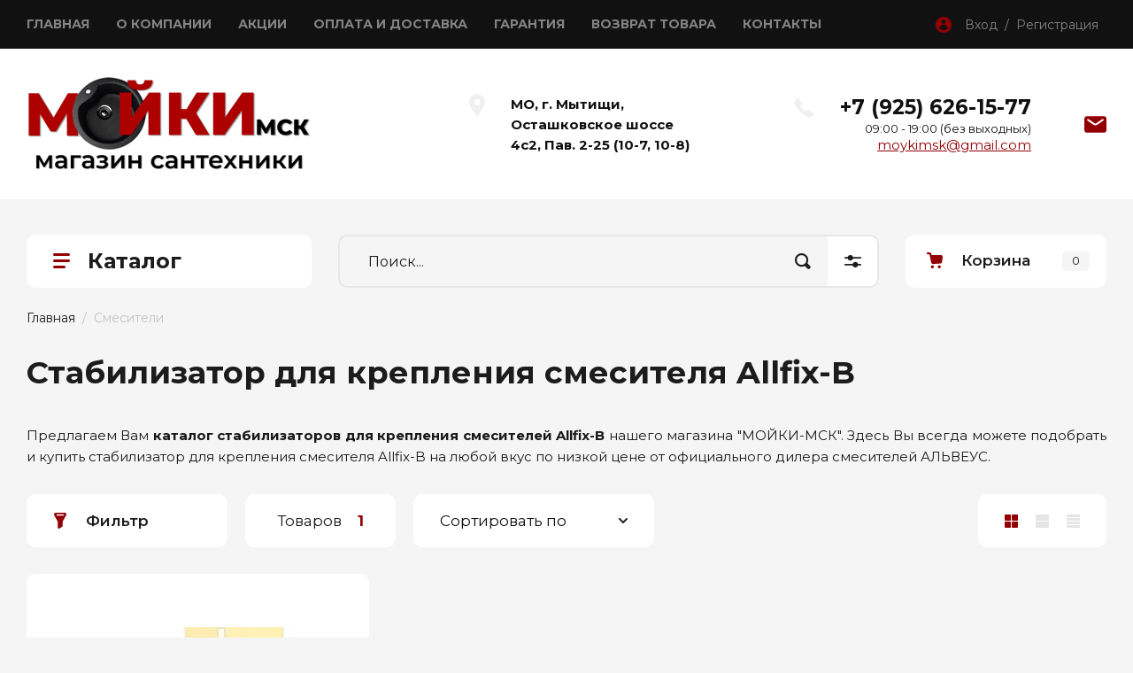

--- FILE ---
content_type: text/html; charset=utf-8
request_url: https://moykimsk.ru/magazin/folder/stabilizator-dlya-krepleniya-smesitelya-allfix-b
body_size: 25385
content:
<!doctype html>
<html lang="ru">

<head>
<meta charset="utf-8">
<meta name="robots" content="all"/>
<title>Стабилизатор для крепления смесителя Allfix-B купить дешево в Москве у официального дилера смесителей АЛЬВЕУС в магазине &quot;МОЙКИ-MSK&quot; </title>
<meta name="description" content="Предлагаем Вам большой каталог стабилизаторов для крепления смесителей Allfix-B нашего магазина сантехники &quot;МОЙКИ-MSK&quot; в Мытищах. Купите смесители по низкой цене с доставкой по Москве и МО. Смесители АЛЬВЕУС от официального дилера! ">
<meta name="keywords" content="стабилизатор для крепления смесителя allfix b, смесители alveus, смесители альвеус, смесители, смесители для кухни, смесители для ванной, официальный дилер, мойки-мск, moykimsk.ru ">
<meta name="SKYPE_TOOLBAR" content="SKYPE_TOOLBAR_PARSER_COMPATIBLE">
<meta name="viewport" content="width=device-width, initial-scale=1.0, maximum-scale=1.0, user-scalable=no">
<meta name="format-detection" content="telephone=no">
<meta http-equiv="x-rim-auto-match" content="none">

<!-- JQuery -->
<script src="/g/libs/jquery/1.10.2/jquery.min.js" charset="utf-8"></script>
<!-- JQuery -->

<!-- Common js -->
	<link rel="stylesheet" href="/g/css/styles_articles_tpl.css">
<link rel="stylesheet" href="/g/libs/lightgallery-proxy-to-hs/lightgallery.proxy.to.hs.min.css" media="all" async>
<script src="/g/libs/lightgallery-proxy-to-hs/lightgallery.proxy.to.hs.stub.min.js"></script>
<script src="/g/libs/lightgallery-proxy-to-hs/lightgallery.proxy.to.hs.js" async></script>

            <!-- 46b9544ffa2e5e73c3c971fe2ede35a5 -->
            <script src='/shared/s3/js/lang/ru.js'></script>
            <script src='/shared/s3/js/common.min.js'></script>
        <link rel='stylesheet' type='text/css' href='/shared/s3/css/calendar.css' /><link rel="icon" href="/favicon.png" type="image/png">

<!--s3_require-->
<link rel="stylesheet" href="/g/basestyle/1.0.1/user/user.css" type="text/css"/>
<link rel="stylesheet" href="/g/basestyle/1.0.1/user/user.blue.css" type="text/css"/>
<script type="text/javascript" src="/g/basestyle/1.0.1/user/user.js" async></script>
<!--/s3_require-->

<link rel='stylesheet' type='text/css' href='/t/images/__csspatch/2/patch.css'/>

<!--s3_goal-->
<script src="/g/s3/goal/1.0.0/s3.goal.js"></script>
<script>new s3.Goal({map:{"1763902":{"goal_id":"1763902","object_id":"4221102","event":"submit","system":"metrika","label":"kupit1klick","code":"anketa"},"1764102":{"goal_id":"1764102","object_id":"4221502","event":"submit","system":"metrika","label":"rassylka","code":"anketa"},"1764302":{"goal_id":"1764302","object_id":"4221302","event":"submit","system":"metrika","label":"napishite-nam","code":"anketa"},"1764502":{"goal_id":"1764502","object_id":"4220902","event":"submit","system":"metrika","label":"specpredlojenie","code":"anketa"}}, goals: [], ecommerce:[]});</script>
<!--/s3_goal-->
<!-- Common js -->

<!-- Shop init -->
			
		
		
		
			<link rel="stylesheet" type="text/css" href="/g/shop2v2/default/css/theme.less.css">		
			<script type="text/javascript" src="/g/printme.js"></script>
		<script type="text/javascript" src="/g/shop2v2/default/js/tpl.js"></script>
		<script type="text/javascript" src="/g/shop2v2/default/js/baron.min.js"></script>
		
			<script type="text/javascript" src="/g/shop2v2/default/js/shop2.2.js"></script>
		
	<script type="text/javascript">shop2.init({"productRefs": {"840836502":{"garantia_279":{"5 \u043b\u0435\u0442":["1134316502"]}}},"apiHash": {"getPromoProducts":"4ea29040077dd4184b488b4e2b40a938","getSearchMatches":"feb545a9e1398ea85f6f4fbd79533ac1","getFolderCustomFields":"fa3deb1af00115e9fbd15750244ee23f","getProductListItem":"ef6841033ad580ccae1b2ca8d0f2a8c7","cartAddItem":"3ad2abd00eaa71927554b903fa4e44af","cartRemoveItem":"751ee650680c3abf36c6d322fd3da372","cartUpdate":"dbaa5e024d2a8d25988f62a1704a546d","cartRemoveCoupon":"b69dd08822593f7784f9e05a36334ad2","cartAddCoupon":"602a0c3f1d40d13e32f98798b5fbe0c6","deliveryCalc":"e56b4aa08f318f0e5f318a521e496f02","printOrder":"fb19745a95b0a7e0943e85e60e5cad73","cancelOrder":"e28684ddc32a476b4d98a9d616622270","cancelOrderNotify":"096a7c71b37d9bbff0cf1adb1cc71832","repeatOrder":"ad282cc2909cdb4951b8ef0e4362b8db","paymentMethods":"dd97f07bd931365d68f017a23bc9a2c8","compare":"13a90a6a476e358ae112f3a69df7b634"},"hash": null,"verId": 2996538,"mode": "folder","step": "","uri": "/magazin","IMAGES_DIR": "/d/","my": {"hide_in_filter":["new","special"],"gr_show_nav_btns":true,"gr_filter_sorting_by":"\u0421\u043e\u0440\u0442\u0438\u0440\u043e\u0432\u0430\u0442\u044c \u043f\u043e","gr_by_price_asc":"\u0426\u0435\u043d\u0435 (\u0432\u043e\u0437\u0440\u0430\u0441\u0442\u0430\u043d\u0438\u044e)","gr_by_price_desc":"\u0426\u0435\u043d\u0435 (\u0443\u0431\u044b\u0432\u0430\u043d\u0438\u044e)","gr_by_name_asc":"\u041d\u0430\u0437\u0432\u0430\u043d\u0438\u044e \u043e\u0442 \u0410","gr_by_name_desc":"\u041d\u0430\u0437\u0432\u0430\u043d\u0438\u044e \u043e\u0442 \u042f","show_sections":false,"buy_alias":"\u041a\u0443\u043f\u0438\u0442\u044c","search_form_btn":"\u041d\u0430\u0439\u0442\u0438","not_available_alias":"\u041a\u0443\u043f\u0438\u0442\u044c","buy_mod":true,"buy_kind":true,"gr_hide_no_amount_rating":true,"on_shop2_btn":true,"gr_auth_placeholder":true,"gr_cart_preview_version":"2.2.110_8","gr_cart_preview_order":"\u041e\u0444\u043e\u0440\u043c\u0438\u0442\u044c","gr_show_collcetions_amount":true,"gr_kinds_slider":true,"gr_cart_titles":true,"gr_filter_remodal":true,"gr_filter_range_slider":false,"gr_search_range_slider":false,"gr_login_placeholered":true,"gr_add_to_compare_text":"\u0421\u0440\u0430\u0432\u043d\u0438\u0442\u044c","gr_search_form_title":"\u0420\u0430\u0441\u0448\u0438\u0440\u0435\u043d\u043d\u044b\u0439 \u043f\u043e\u0438\u0441\u043a","gr_filter_reset_text":"\u041e\u0447\u0438\u0441\u0442\u0438\u0442\u044c","gr_filter_remodal_res":"1360","gr_sorting_no_filter":true,"gr_filter_max_count":"6","gr_filter_select_btn":"\u0415\u0449\u0435","gr_show_more_btn_class":" ","gr_only_filter_result":true,"gr_result_wrap":true,"gr_filter_fount":"\u0422\u043e\u0432\u0430\u0440\u043e\u0432 \u043d\u0430\u0439\u0434\u0435\u043d\u043e:","gr_view_class":" view_click view_opened view-1","gr_folder_items":true,"gr_pagelist_only_icons":true,"gr_h1_in_column":true,"gr_vendor_in_thumbs":true,"gr_tabs_unwrapped":true,"gr_show_titles":true,"gr_hide_list_params":true,"gr_cart_auth_remodal":true,"gr_coupon_remodal":true,"gr_cart_reg_placeholder":true,"gr_options_more_btn":"\u0415\u0449\u0435","gr_cart_total_title":"\u0420\u0430\u0441\u0447\u0435\u0442","gr_show_options_text":"\u0412\u0441\u0435 \u043f\u0430\u0440\u0430\u043c\u0435\u0442\u0440\u044b","gr_cart_show_options_text":"\u0412\u0441\u0435 \u043f\u0430\u0440\u0430\u043c\u0435\u0442\u0440\u044b","gr_pluso_title":"\u041f\u043e\u0434\u0435\u043b\u0438\u0442\u044c\u0441\u044f","gr_product_page_version":"global:shop2.2.110_9-product.tpl","gr_collections_item":"global:shop2.2.110_9-product-item-collections.tpl","gr_cart_page_version":"global:shop2.2.110_9-cart.tpl","gr_product_template_name":"shop2.2.110_9-product-list-thumbs.tpl","gr_to_compare_text":"\u0421\u0440\u0430\u0432\u043d\u0438\u0442\u044c","gr_compare_class":" ","gr_product_quick_view":true,"lazy_load_subpages":true,"gr_pagelist_lazy_load":true,"gr_additional_work_btn":true,"gr_buy_btn_data_url":true,"gr_selected_theme":"10"},"shop2_cart_order_payments": 5,"cf_margin_price_enabled": 0,"maps_yandex_key":"","maps_google_key":""});shop2.filter._pre_params = "&s[folder_id]=165833504";</script>
<style type="text/css">.product-item-thumb {width: 450px;}.product-item-thumb .product-image, .product-item-simple .product-image {height: 450px;width: 450px;}.product-item-thumb .product-amount .amount-title {width: 354px;}.product-item-thumb .product-price {width: 400px;}.shop2-product .product-side-l {width: 450px;}.shop2-product .product-image {height: 450px;width: 450px;}.shop2-product .product-thumbnails li {width: 140px;height: 140px;}</style>
<!-- Shop init -->

<!-- Custom styles -->
<link rel="stylesheet" href="/g/libs/jqueryui/datepicker-and-slider/css/jquery-ui.css">
<link rel="stylesheet" href="/g/libs/lightgallery/v1.2.19/lightgallery.css">
<link rel="stylesheet" href="/g/libs/remodal/css/remodal.css">
<link rel="stylesheet" href="/g/libs/remodal/css/remodal-default-theme.css">
<link rel="stylesheet" href="/g/libs/waslide/css/waslide.css">
<!-- Custom styles -->

<!-- Custom js -->
<script src="/g/libs/jquery-responsive-tabs/1.6.3/jquery.responsiveTabs.min.js" charset="utf-8"></script>
<script src="/g/libs/jquery-match-height/0.7.2/jquery.matchHeight.min.js" charset="utf-8"></script>
<script src="/g/libs/jqueryui/datepicker-and-slider/js/jquery-ui.min.js" charset="utf-8"></script>
<script src="/g/libs/jqueryui/touch_punch/jquery.ui.touch_punch.min.js" charset="utf-8"></script>

<script src="/g/libs/jquery-columnizer/jquery.columnizer.min.js"></script>

<script src="/g/libs/flexmenu/1.4.2/flexmenu.min.js" charset="utf-8"></script>
<script src="/g/libs/lightgallery/v1.2.19/lightgallery.js" charset="utf-8"></script>
<script src="/g/libs/jquery-slick/1.9.0/slick.min.js" charset="utf-8"></script>
<script src="/g/libs/remodal/js/remodal.js" charset="utf-8"></script>

<script src="/g/libs/waslide/js/animit.js"></script>
<script src="/g/templates/shop2/2.110.2/photo-products/js/waslide.js"></script>
<!-- Custom js -->

<!-- Site js -->
<script src="/g/s3/misc/form/shop-form/shop-form-minimal.js" charset="utf-8"></script>
<script src="/g/templates/shop2/2.110.2/photo-products/js/plugins.js" charset="utf-8"></script>
<!-- Site js -->
<script src="/t/v881/images/js/shop_main.js" charset="utf-8"></script>
		    <link rel="stylesheet" href="/g/templates/shop2/2.110.2/photo-products/themes/theme9/theme.scss.css">
	
<link rel="stylesheet" href="/g/templates/shop2/2.110.2/photo-products/css/global_styles.css">

<link rel="stylesheet" href="/g/libs/jquery-popover/0.0.4/jquery.popover.css">
<script src="/g/libs/jquery-popover/0.0.4/jquery.popover.js"></script>
<script src="/g/templates/shop2/widgets/js/timer.js"></script>


<!-- Global site tag (gtag.js) - Google Analytics -->
<script async src="https://www.googletagmanager.com/gtag/js?id=UA-198917083-1">;</script>
<script>
window.dataLayer = window.dataLayer || [];
function gtag(){dataLayer.push(arguments);}
gtag('js', new Date());

gtag('config', 'UA-198917083-1');
</script>

</head>
<link rel="stylesheet" href="/t/v881/images/css/site.addons.less.css">
<link rel="stylesheet" href="/t/v881/images/css/site_addons.scss.css">
<body class="site">
	
				
			<style>
				.quick-view-trigger {display: none !important;}
			</style>
		
				<span class="up-button" role="button">&nbsp;</span>
		
	<div class="site__wrapper">
		
		<div class="remodal" data-remodal-id="cart-preview" role="dialog" data-remodal-options="hashTracking: false">
	        <button data-remodal-action="close" class="remodal-close-btn gr-icon-btn">
	            <span>Закрыть</span>
	        </button>
	        <div class="cart-popup-container"></div>
	    </div>

		<div class="mobile-panel">
			<div class="mobile-panel__inner">
				<div class="mobile-burger">&nbsp;</div>
				<div class="mobile-contacts" data-remodal-target="popup-contacts">&nbsp;</div>
				<div class="mobile-cabinet" data-remodal-target="login-form">&nbsp;</div>
																					<div class="mobile-cart cart_block_container block_event">
						<a href="/magazin/cart" class="mobile-cart__link "  data-remodal-target="cart-preview">&nbsp;</a>
						<div class="mobile-cart__amount cart_amount_block">0</div>
					</div>
											</div>
		</div>
		
						
		<div class="burger-block">
			<div class="burger-block__inner">
				<div class="gr-icon-btn burger-block__close">&nbsp;</div>
				<div class="burger-block__title">Каталог</div>
				<div class="burger-block__back">Назад</div>
				<div class="burger-block__body"></div>
				<div class="burger-block__menu"></div>
			</div>
		</div>
		
		<header class="site-header">
			<div class="site-header__inner">
				<div class="header-top block_padding">
					<div class="header-top__inner block_width">
						<div class="header-top__left">
														    <ul class="menu-default menu-top">
							        							
							            							
							            							                <li class="has opened">
							                	<a href="/" class="opened">ГЛАВНАЯ</a>
							            							            							
							        							
							            							                							                        </li>
							                    							                							            							
							            							                <li class="has">
							                	<a href="/o-kompanii">О КОМПАНИИ</a>
							            							            							
							        							
							            							                							                        </li>
							                    							                							            							
							            							                <li class="">
							                	<a href="/akcii-1">АКЦИИ</a>
							            							            							
							        							
							            							                							                        </li>
							                    							                							            							
							            							                <li class="">
							                	<a href="/oplata-i-dostavka">ОПЛАТА И ДОСТАВКА</a>
							            							            							
							        							
							            							                							                        </li>
							                    							                							            							
							            							                <li class="">
							                	<a href="/garantiya">ГАРАНТИЯ</a>
							            							            							
							        							
							            							                							                        </li>
							                    							                							            							
							            							                <li class="">
							                	<a href="/vozvrat-tovara">ВОЗВРАТ ТОВАРА</a>
							            							            							
							        							
							            							                							                        </li>
							                    							                							            							
							            							                <li class="">
							                	<a href="/kontakty">КОНТАКТЫ</a>
							            							            							
							        							        </li>
							    </ul>
							    													</div>
						<div class="header-top__right">
							<div class="cabinet-block">
								<span data-remodal-target="login-form">Вход&nbsp; / &nbsp;Регистрация</span>
							</div>
						</div>
					</div>
				</div>
				<div class="header-bottom block_padding">
					<div class="header-bottom__inner block_width">
						<div class="header-bottom__left">

							<div class="site-info">
																	<div class="site-info__logo">
																														<a href="https://moykimsk.ru">
											<img src="/thumb/2/HBKSNBTNDGbF5HHKaT_Fzg/400r110/d/logotip_kompanii-001.png" alt="" />
										</a>
									</div>
																							</div> <!--.site-info-->

						</div>
						<div class="header-bottom__right">
							<div class="mobile-contacts-btn" data-remodal-target="popup-contacts">Контакты</div>

							<div class="top-contacts">
								<div class="top-contacts__body"> 

																			<div class="top-address">
											МО, г. Мытищи, Осташковское шоссе 4с2, Пав. 2-25   (10-7, 10-8)
										</div> <!--.top-address-->
																		
																			<div class="top-phones">
											<div class="top-phones__inner">
												<div class="top-phones__body">
																																										<div>
																<a href="tel:+79256261577">+7 (925) 626-15-77</a>
															</div>
																																							</div>
																																					<div class="top-phones__desc">09:00 - 19:00 (без выходных)</div>
																							</div>
											
																							<div class="email">
													<a href="mailto:moykimsk@gmail.com">moykimsk@gmail.com</a>
												</div>
																					</div> <!--.top-phones-->
																												<div class="top-popup-form" data-remodal-target="popup-form">&nbsp;</div>
																	</div>
							</div>

						</div>
					</div>
				</div>
			</div>
		</header> <!-- .site-header -->

		<div class="remodal" data-remodal-id="search-form" role="dialog" data-remodal-options="hashTracking: false">
			<button data-remodal-action="close" class="gr-icon-btn remodal-close-btn"><span>Закрыть</span></button>
				
	
<div class="shop2-block search-form">
	<div class="search-form__inner">
		<div class="search-form__header">Расширенный поиск</div>
		<div class="search-rows">
			<form action="/magazin/search" enctype="multipart/form-data">
				<input type="hidden" name="sort_by" value=""/>
				
									<div class="search-rows__row gr-field-style float_row">
						<div class="row-title field-title">Цена (руб.)<span style="display: inline-block;">:</span></div>
						<div class="row-body">
							<label class="input-from">
								<span class="from_title hide">от</span>
								<input name="s[price][min]" type="text" size="5" class="small" value="" placeholder="от" data-range_min="0" oninput="this.value = this.value.replace (/\D/, '')" />
							</label>
							<label class="input-to">
								<span class="to_title hide">до</span>
								<input name="s[price][max]" type="text" size="5" class="small" value="" placeholder="до" data-range_max="200000" oninput="this.value = this.value.replace (/\D/, '')" />
							</label>
													</div>
					</div>
				
									<div class="search-rows__row gr-field-style">
						<label class="row-title field-title" for="shop2-name">Название<span style="display: inline-block;">:</span></label>
						<div class="row-body">
							<input type="text" name="s[name]" size="20" id="shop2-name" value="" />
						</div>
					</div>
				
									<div class="search-rows__row gr-field-style">
						<label class="row-title field-title" for="shop2-article">Артикул<span style="display: inline-block;">:</span></label>
						<div class="row-body">
							<input type="text" name="s[article]" id="shop2-article" value="" />
						</div>
					</div>
				
									<div class="search-rows__row gr-field-style">
						<label class="row-title field-title" for="shop2-text">Текст<span style="display: inline-block;">:</span></label>
						<div class="row-body">
							<input type="text" name="search_text" size="20" id="shop2-text"  value="" />
						</div>
					</div>
				
				
									<div class="search-rows__row gr-field-style">
						<div class="row-title field-title">Выберите категорию<span style="display: inline-block;">:</span></div>
						<div class="row-body">
							<select name="s[folder_id]" id="s[folder_id]">
								<option value="">Все</option>
																																												<option value="26049902" >
											 Кухонные мойки
										</option>
																																				<option value="26048702" >
											 Смесители
										</option>
																																				<option value="26049502" >
											&raquo; Смесители для кухни
										</option>
																																				<option value="26049102" >
											&raquo; Смесители для ванной комнаты
										</option>
																																				<option value="40580302" >
											&raquo; Гигиенические смесители
										</option>
																																				<option value="54401304" >
											&raquo; Смесители с фильтром
										</option>
																																				<option value="26046702" >
											 Душевые системы
										</option>
																																				<option value="26047102" >
											&raquo; Скрытые душевые системы
										</option>
																																				<option value="26047302" >
											&raquo; Душевые системы с термостатом
										</option>
																																				<option value="26052902" >
											 Аксессуары
										</option>
																																				<option value="26053102" >
											&raquo; Комплектующие
										</option>
																																				<option value="26053302" >
											&raquo; Аксессуары для кухни
										</option>
																																				<option value="26053502" >
											&raquo; Аксессуары для ванной комнаты
										</option>
																																				<option value="26652302" >
											&raquo; Дозаторы жидкого мыла
										</option>
																																				<option value="203385504" >
											&raquo; Ножи
										</option>
																																				<option value="26052102" >
											 Полотенцесушители
										</option>
																																				<option value="26186102" >
											 Измельчители пищевых отходов
										</option>
																																				<option value="26186302" >
											 Фильтры для воды
										</option>
																																				<option value="206002502" >
											 Унитазы и инсталляции
										</option>
																																				<option value="210089702" >
											 Раковины
										</option>
																																				<option value="34727902" >
											&raquo; Раковины над стиральной машиной
										</option>
																								</select>
						</div>
					</div>

					<div id="shop2_search_custom_fields"></div>
								
									<div id="shop2_search_global_fields">
						
									
			
												<div class="search-rows__row gr-field-style">
						<div class="row-title field-title">Цвет<span style="display: inline-block;">:</span></div>
						<div class="row-body gr-style">
							<select name="s[cvet]">
								<option value="">Все</option>
																	<option value="27077502">белый</option>
																	<option value="27070302">бежевый</option>
																	<option value="27068902">ваниль</option>
																	<option value="27069502">карамель</option>
																	<option value="27124302">светлое олото</option>
																	<option value="27123302">золото</option>
																	<option value="27069702">темный шоколад</option>
																	<option value="27069902">leningrad grey</option>
																	<option value="27070102">пастила</option>
																	<option value="27071302">вороненая сталь</option>
																	<option value="27071702">нержавеющая сталь</option>
																	<option value="27071902">светлое золото</option>
																	<option value="27076902">шампань</option>
																	<option value="27077102">эверест</option>
																	<option value="27077302">платина</option>
																	<option value="27079502">марципан</option>
																	<option value="27082502">графит</option>
																	<option value="27083902">бронза</option>
																	<option value="27085102">античная латунь</option>
																	<option value="27121902">хром</option>
																	<option value="27123102">античная медь</option>
																	<option value="27123502">античная бронза</option>
																	<option value="27123702">античное серебро</option>
																	<option value="27124702">латунь/хром</option>
																	<option value="27125102">розовое золото</option>
																	<option value="27069302">черный</option>
																	<option value="48882702">песочный</option>
																	<option value="48882902">серый</option>
																	<option value="48883902">черный мрамор</option>
																	<option value="48884302">песочный мрамор</option>
																	<option value="48884502">кофе</option>
																	<option value="48884702">темно-коричневый</option>
																	<option value="48884902">жасмин</option>
																	<option value="48886102">сталь</option>
																	<option value="48889102">мраморный</option>
																	<option value="49101102">брашированная нержавеющая сталь</option>
																	<option value="49102102">черный металлик</option>
																	<option value="49102302">кварц</option>
																	<option value="65381302">Антрацит</option>
																	<option value="65381702">Бежевый</option>
																	<option value="65381902">Грей</option>
																	<option value="65382102">Жасмин</option>
																	<option value="65382302">Капучино</option>
																	<option value="65382502">Коричневый</option>
																	<option value="65382702">Мокко</option>
																	<option value="65382902">Песочный</option>
																	<option value="65383102">Чёрный</option>
																	<option value="65383302">Шампань</option>
																	<option value="65383502">Белый</option>
																	<option value="65383702">Дюна</option>
																	<option value="65384702">Латте</option>
																	<option value="65384902">Серый</option>
																	<option value="65385102">Терра</option>
																	<option value="65385302">Терракота</option>
																	<option value="73223702">сатинированная сталь</option>
																	<option value="73227302">перфорированная сталь</option>
																	<option value="73229702">натуральная сталь</option>
																	<option value="73237702">медь</option>
																	<option value="73239902">антрацит</option>
																	<option value="73246502">брашированная сталь</option>
																	<option value="73256302">коричневый</option>
																	<option value="73264702">песчаный</option>
																	<option value="118986702">нержавейка</option>
																	<option value="201674302">черный матовый</option>
																	<option value="206218902">белый/хром</option>
																	<option value="206219102">черный/ хром </option>
																	<option value="206219302">матовый черный</option>
																	<option value="206219502">хром/белый</option>
																	<option value="206219702">черный /хром</option>
																	<option value="206219902">хром/черный</option>
																	<option value="206452902">Белый/хром</option>
																	<option value="4772704">алюминиум</option>
																	<option value="4773504">антик</option>
																	<option value="4773704">арктик</option>
																	<option value="4773904">базальт</option>
																	<option value="4774104">классик</option>
																	<option value="4774304">песок</option>
																	<option value="4774504">пирит</option>
																	<option value="4774704">шварц</option>
																	<option value="4774904">эспрессо</option>
																	<option value="7017904">графит-базальт</option>
																	<option value="7018104">черный-арктик</option>
																	<option value="7018304">эспрессо-песок</option>
																	<option value="22376504">серый №14</option>
																	<option value="22376904">черный №16</option>
																	<option value="22377104">Белый хлопок № 36</option>
																	<option value="22377304">Бежевый № 27</option>
																	<option value="22377504">Песочный №302</option>
																	<option value="22377704">Терракот №307</option>
																	<option value="22377904">Серый №14</option>
																	<option value="22378304">Чёрный №16</option>
																	<option value="22378504">Бежевый №27</option>
																	<option value="22378704">Белый хлопок №36</option>
																	<option value="22379104">белый хлопок №36</option>
																	<option value="22379504">Хлопок №331</option>
																	<option value="22379904">бежевый №27</option>
																	<option value="22380104">песочный №302</option>
																	<option value="22380304">терракот №307</option>
																	<option value="22380704">серый № 14</option>
																	<option value="22380904">черный № 16</option>
																	<option value="22381304">№ 14 серый</option>
																	<option value="22381504">№ 16 черный</option>
																	<option value="22381704">№ 27 бежевый</option>
																	<option value="22381904">№ 302 песочный</option>
																	<option value="22382104">№ 307 терракот</option>
																	<option value="22382304">№ 36 белый хлопок</option>
																	<option value="22382704">№ 26 белый</option>
																	<option value="22383104">911 черный</option>
																	<option value="22383504">823 темно-бежевый</option>
																	<option value="22383704">001 серый металлик</option>
																	<option value="22384104">101 бежевый</option>
																	<option value="22384304">102 сафари</option>
																	<option value="22384504">701 серый</option>
																	<option value="22384704">001 серый-металлик</option>
																	<option value="22384904">817 коричневый</option>
																	<option value="22385104">923 белый</option>
																	<option value="22386104">101  бежевый</option>
																	<option value="22386304">823 темно - бежевый</option>
																	<option value="22386504">001 сер металлик</option>
																	<option value="22387704">923 Белый</option>
																	<option value="22388104">911 Черн</option>
																	<option value="22388304">101 Беж</option>
																	<option value="22388504">001 Сер. Мет</option>
																	<option value="31155104">Bronze</option>
																	<option value="31156904">Stainless Steel</option>
																	<option value="31157904">Chrome</option>
																	<option value="31160904">Colorado</option>
																	<option value="31161104">Onyx</option>
																	<option value="31161304">Terra</option>
																	<option value="31161504">Lava</option>
																	<option value="31161704">Arena</option>
																	<option value="31161904">Croma</option>
																	<option value="31162104">Sabbia</option>
																	<option value="31162304">Marone</option>
																	<option value="31162904">Alpina</option>
																	<option value="31163504">Truffle</option>
																	<option value="31630504">P - полированная</option>
																	<option value="31631104">M - матовая</option>
																	<option value="31632104">D</option>
																	<option value="31635104">L - лайн</option>
																	<option value="31664904">Хром</option>
																	<option value="31666704">Сталь</option>
																	<option value="31667304">Бронза</option>
																	<option value="31669304">Нержавеющая сталь</option>
																	<option value="31670704">Матовый хром</option>
																	<option value="31673304">07 - Белый</option>
																	<option value="31673704">08 - Лён</option>
																	<option value="31674104">10 - Чёрный</option>
																	<option value="31674504">47 - Серый</option>
																	<option value="31674904">58 - Песок</option>
																	<option value="31675304">93 - Шоколад</option>
																	<option value="51853304">Сатин</option>
																	<option value="51854104">Золото</option>
																	<option value="51854704">Черный</option>
																	<option value="51855104">Гранит</option>
																	<option value="51855504">Хром/Гранит</option>
																	<option value="51855704">черные</option>
																	<option value="51856304">Шоколад</option>
																	<option value="51856504">бронза, белая ручка</option>
																	<option value="51856704">Никель</option>
																	<option value="156902704">Графит</option>
																	<option value="208554504">нержавеющая сталь/белый</option>
																	<option value="208554704">нержавеющая сталь/черный</option>
																	<option value="208916104">deep ocean</option>
																	<option value="208916304">canyon</option>
																	<option value="60299505">сатин</option>
																	<option value="60299705">черный металл/бронза</option>
																	<option value="60299905">черный металл/хром</option>
																	<option value="60312305">черный металл</option>
																	<option value="60313505">никель</option>
																	<option value="60314305">бронза/графит</option>
																	<option value="60317105">серебро</option>
																	<option value="61818305">гранит</option>
																	<option value="61827505">черный металик</option>
																	<option value="61833705">синий</option>
																	<option value="105428305">Латунь</option>
																	<option value="105428505">indigo blue</option>
																	<option value="105428905">royal green</option>
																	<option value="105429305">sicilian lemon</option>
																	<option value="247272905">чёрный</option>
																	<option value="253317305">PVD Nano Dark</option>
																	<option value="253321105">PVD Golden</option>
																	<option value="253322105">PVD Nano Satine</option>
																	<option value="253322505">PVD Nano Golden</option>
																	<option value="253322705">PVD Nano Coppery</option>
																	<option value="253327105">124 Satine</option>
																	<option value="7151706">azur blue</option>
																	<option value="43114106">Матовое золото</option>
																	<option value="43114506">Воронёная сталь</option>
																	<option value="43114706">Brush gold</option>
																	<option value="207960906">cappuccino coffee</option>
																	<option value="207964106">olive</option>
																	<option value="207964306">pebble</option>
																	<option value="207964506">royal green глянцевый</option>
																	<option value="207964706">royal green матовый</option>
																	<option value="207964906">желтый матовый</option>
																	<option value="207965106">toscana глянцевый</option>
																	<option value="207965306">toscana матовый</option>
																	<option value="207965506">белый глянцевый</option>
																	<option value="207965906">Dali/white</option>
																	<option value="207966106">Klimt /white</option>
																	<option value="207966306">Lemon/white</option>
																	<option value="207966506">Tokyo 2/white</option>
																	<option value="207966706">Tokyo 3/white</option>
																	<option value="207966906">Tokyo/white</option>
																	<option value="207967106">Vangogh/white</option>
																	<option value="207967306">Warhol/white</option>
																	<option value="207967706">silver</option>
																	<option value="207968706">indigo blue глянцевый</option>
																	<option value="207968906">indigo blue матовый</option>
																	<option value="207969106">золото матовое</option>
																	<option value="216051106">светлое золото/вороненая сталь</option>
																	<option value="60848107">wind green</option>
																	<option value="62120507">золото глянцевое</option>
																	<option value="115595507">Гриджио</option>
																	<option value="115595707">Зефир</option>
																	<option value="115595907">Кварц</option>
																	<option value="115596107">Трюфель</option>
																	<option value="115596307">Эклер</option>
																	<option value="115596507">Бисквит</option>
																	<option value="115599707">Серый шёлк</option>
																	<option value="155304707">Вороненая сталь</option>
																	<option value="198900108">smoky blue</option>
																	<option value="199112708">espresso</option>
																	<option value="199135108">toscana</option>
																	<option value="199135508">графит | indigo blue</option>
																	<option value="199194108">нержавеющая сталь | черный</option>
																	<option value="199194508">хром | черный</option>
																	<option value="199194908">графит | черный</option>
																	<option value="199195308">вороненая сталь | черный</option>
																	<option value="199195708">светлое золото | черный</option>
																	<option value="199196108">royal green | светлое золото</option>
																	<option value="199196708">нержавеющая сталь | белый</option>
																	<option value="199197108">хром | белый</option>
																	<option value="199197508">вороненая сталь | красный</option>
																	<option value="199198108">pure white</option>
															</select>
						</div>
					</div>
							

					
			
												<div class="search-rows__row gr-field-style">
						<div class="row-title field-title">Страна<span style="display: inline-block;">:</span></div>
						<div class="row-body gr-style">
							<select name="s[strana]">
								<option value="">Все</option>
																	<option value="119516102">чехия</option>
																	<option value="206218702">Германия</option>
																	<option value="208927902">Италия</option>
																	<option value="224117502">Китай</option>
																	<option value="31170904">Индия</option>
																	<option value="31630304">Турция</option>
																	<option value="31631904">Россия</option>
																	<option value="51853104">Болгария</option>
																	<option value="208553704">Япония</option>
																	<option value="60299305">ЧЕХИЯ</option>
																	<option value="103647705">Крепления, донный клапан, сифон</option>
															</select>
						</div>
					</div>
							

														</div>
								
									<div class="search-rows__row gr-field-style">
						<div class="row-title field-title">Производитель<span style="display: inline-block;">:</span></div>
						<div class="row-body">
							<select name="s[vendor_id]">
								<option value="">Все</option>          
																	<option value="21385902" >ALVEUS</option>
																	<option value="19393302" >BAMBOO</option>
																	<option value="22911502" >BONE CRUSHER</option>
																	<option value="19392902" >Dr. Gans</option>
																	<option value="57288702" >EMAR</option>
																	<option value="9278302" >Florentina</option>
																	<option value="19392702" >Flortek</option>
																	<option value="23209307" >FORTE</option>
																	<option value="59329502" >GERHANS</option>
																	<option value="992704" >GRANULA</option>
																	<option value="53384702" >GROHENBERG</option>
																	<option value="52987502" >InSinkErator</option>
																	<option value="11621704" >Kern</option>
																	<option value="22171702" >Kolpa</option>
																	<option value="7009104" >LONGRAN</option>
																	<option value="27643105" >Mikadzo</option>
																	<option value="8074502" >Omoikiri</option>
																	<option value="57005902" >Oulin</option>
																	<option value="10723702" >Paulmark</option>
																	<option value="5592904" >Polygran</option>
																	<option value="22503102" >Steel Hammer</option>
																	<option value="5593104" >Tolero</option>
																	<option value="7114704" >UKINOX</option>
																	<option value="22502902" >ZorG</option>
																	<option value="57307302" >Барьер</option>
																	<option value="20292907" >Едим Дома</option>
															</select>
						</div>
					</div>
				
														    <div class="search-rows__row gr-field-style">
					        <div class="row-title field-title">Новинка<span style="display: inline-block;">:</span></div>
					        <div class="row-body">
					            					            <select name="s[flags][2]">
						            <option value="">Все</option>
						            <option value="1">да</option>
						            <option value="0">нет</option>
						        </select>
					        </div>
					    </div>
			    															    <div class="search-rows__row gr-field-style">
					        <div class="row-title field-title">Спецпредложение<span style="display: inline-block;">:</span></div>
					        <div class="row-body">
					            					            <select name="s[flags][1]">
						            <option value="">Все</option>
						            <option value="1">да</option>
						            <option value="0">нет</option>
						        </select>
					        </div>
					    </div>
			    									
				

									<div class="search-rows__row gr-field-style">
						<div class="row-title field-title">Результатов на странице<span style="display: inline-block;">:</span></div>
						<div class="row-body">
							<select name="s[products_per_page]">
																																		<option value="5">5</option>
																										<option value="20">20</option>
																										<option value="35">35</option>
																										<option value="50">50</option>
																										<option value="65">65</option>
																										<option value="80">80</option>
																										<option value="95">95</option>
															</select>
						</div>
					</div>
				
				<div class="search-rows__btn">
					<button type="submit" class="search-btn gr-button-1"><span>Найти</span></button>
				</div>
			</form >
		</div>
	</div>
</div><!-- Search Form -->		</div> <!-- .search-form -->

		<div class="remodal" data-remodal-id="login-form" role="dialog" data-remodal-options="hashTracking: false">
			<button data-remodal-action="close" class="gr-icon-btn remodal-close-btn"><span>Закрыть</span></button>
			<div class="shop2-block login-form ">
	<div class="login-form__inner">
		<div class="login-form__header">
			Кабинет
		</div>
		<div class="login-form__body">
			
				<form method="post" action="/registraciya">
					<input type="hidden" name="mode" value="login" />

					<div class="login-form__row login gr-field-style">
												<input placeholder="Логин" type="text" name="login" id="login" tabindex="1" value="" />
					</div>
					<div class="login-form__row gr-field-style">
												<input placeholder="Пароль" type="password" name="password" id="password" tabindex="2" value="" />
					</div>

					<div class="login-btns">
												<div class="login-btns__enter">
													<button type="submit" class="gr-button-1" tabindex="3">Войти</button>
												</div>
																		<div class="login-btns__links">
													<a href="/registraciya/forgot_password" class="forgot_btn">Забыли пароль?</a>
															<br/>
														<a href="/registraciya/register" class="register_btn">Регистрация</a>
												</div>
											</div>
				<re-captcha data-captcha="recaptcha"
     data-name="captcha"
     data-sitekey="6LcYvrMcAAAAAKyGWWuW4bP1De41Cn7t3mIjHyNN"
     data-lang="ru"
     data-rsize="invisible"
     data-type="image"
     data-theme="light"></re-captcha></form>
				
									<div class="g-auth__row g-auth__social-min">
												



				
						<div class="g-form-field__title"><b>Также Вы можете войти через:</b></div>
			<div class="g-social">
																												<div class="g-social__row">
								<a href="/users/hauth/start/vkontakte?return_url=/magazin/folder/stabilizator-dlya-krepleniya-smesitelya-allfix-b" class="g-social__item g-social__item--vk-large" rel="nofollow">Vkontakte</a>
							</div>
																
			</div>
			
		
	
			<div class="g-auth__personal-note">
									
			
							Я выражаю <a href="/registraciya/agreement" target="_blank">согласие на передачу и обработку персональных данных</a> в соответствии с <a href="/registraciya/policy" target="_blank">политикой конфиденциальности</a>
					</div>
						</div>
				
			
		</div>
	</div>
</div>		</div> <!-- .login-form -->
		
					<div class="remodal" data-remodal-id="popup-form" role="dialog" data-remodal-options="hashTracking: false">
				<button data-remodal-action="close" class="gr-icon-btn remodal-close-btn"><span>Закрыть</span></button>
				<div class="popup-form-container">
					
                        	
	    
        
    <div class="tpl-anketa" data-api-url="/-/x-api/v1/public/?method=form/postform&param[form_id]=4221302" data-api-type="form">
    		    			    	<div class="tpl-anketa__left">
		        	<div class="tpl-anketa__title">Напишите нам</div>
		        			        </div>
	                        <div class="tpl-anketa__right">
	        	            <form method="post" action="/" data-s3-anketa-id="4221302" id="writetous">
	                <input type="hidden" name="param[placeholdered_fields]" value="1" />
	                <input type="hidden" name="form_id" value="4221302">
	                <input type="hidden" name="subtitle" value="">
	                <input type="hidden" name="param[hide_title]" value="" />
	                <input type="hidden" name="param[product_name]" value="" />
                	<input type="hidden" name="param[product_link]" value="https://" />
                	<input type="hidden" name="param[policy_checkbox]" value="" />
                	<input type="hidden" name="param[has_span_button]" value="" />
	                <input type="hidden" name="tpl" value="db:shop2.form.minimal.tpl">
	                		                		                    		                        <div class="tpl-field type-text">
		                            		                            
		                            		                            <div class="field-value">
		                                		                                		                                    <input type="text" 
		                                    	 
			                                    size="30" 
			                                    maxlength="100" 
			                                    value="" 
			                                    name="d[0]" 
			                                    placeholder="Имя" 
		                                    />
		                                		                                
		                                		                            </div>
		                        </div>
		                    		                		                    		                        <div class="tpl-field type-text field-required">
		                            		                            
		                            		                            <div class="field-value">
		                                		                                		                                    <input type="text" 
		                                    	 required  
			                                    size="30" 
			                                    maxlength="100" 
			                                    value="" 
			                                    name="d[1]" 
			                                    placeholder="Телефон *" 
		                                    />
		                                		                                
		                                		                            </div>
		                        </div>
		                    		                		                    		                        <div class="tpl-field type-textarea">
		                            		                            
		                            		                            <div class="field-value">
		                                		                                		                                    <textarea 
		                                    	 
			                                    cols="50" 
			                                    rows="7" 
			                                    name="d[2]" 
			                                    placeholder="Комментарий"></textarea>
		                                		                                
		                                		                            </div>
		                        </div>
		                    		                	
	        			        		
	                	
	                <div class="tpl-field tpl-field-button">
	                    <button type="submit" class="tpl-form-button">Отправить</button>
	                </div>
	
	            <re-captcha data-captcha="recaptcha"
     data-name="captcha"
     data-sitekey="6LcYvrMcAAAAAKyGWWuW4bP1De41Cn7t3mIjHyNN"
     data-lang="ru"
     data-rsize="invisible"
     data-type="image"
     data-theme="light"></re-captcha></form>
	            
	        		        	
	                </div>
    </div>
				</div>
			</div> <!-- .popup-form -->
		
		<div class="remodal" data-remodal-id="fixed-folders" role="dialog" data-remodal-options="hashTracking: false">
			<button data-remodal-action="close" class="gr-icon-btn remodal-close-btn"><span>Закрыть</span></button>
			<div class="fixed-folders-title">Каталог</div>
		</div> <!-- .fixed-folders -->

		<div class="remodal" data-remodal-id="popup-contacts" role="dialog" data-remodal-options="hashTracking: false">
			<button data-remodal-action="close" class="gr-icon-btn remodal-close-btn"><span>Закрыть</span></button>
			<div class="popup-contacts-title">Контакты</div>
			
							<div class="top-address">
					МО, г. Мытищи, Осташковское шоссе 4с2, Пав. 2-25   (10-7, 10-8)
				</div> <!--.top-address-->
						
							<div class="top-phones">
					<div class="top-phones__inner has_btn">
						<div class="top-phones__body">
															<div>
									<a href="tel:+79256261577">+7 (925) 626-15-77</a>
								</div>
													</div>
													<div class="top-phones__desc">09:00 - 19:00 (без выходных)</div>
											</div>
				</div> <!--.top-phones-->
			
		</div> <!-- .popup-contacts -->

		<div class="folders-container"></div>

		<div class="site-container">

			<div class="site-container__inner">

				<div class="top-block block_padding">
					<div class="top-block__inner block_width">
						<div class="top-block__left">

							<div class="desktop-folders inner_page">
								<div class="desktop-folders__title">Каталог</div>
								<div class="desktop-folders__body">

									<ul class="site-folders menu-default">
																			         									         									         									         									    									         									              									              									                   <li class="firstlevel"><a href="/magazin/folder/kuhonnye-mojki"><span>Кухонные мойки</span></a>
									              									         									         									         									         									    									         									              									                   									                        </li>
									                        									                   									              									              									                   <li class="firstlevel dontsplit sublevel has"><a class="hasArrow" href="/magazin/folder/smesiteli"><span>Смесители</span></a>
									              									         									         									         									         									    									         									              									                   									                        <ul>
									                            <li class="parentItem"><a href="/magazin/folder/smesiteli"><span>Смесители</span></a></li>
									                    										              									              									                   <li class=""><a href="/magazin/folder/smesiteli-dlya-kuhni"><span>Смесители для кухни</span></a>
									              									         									         									         									         									    									         									              									                   									                        </li>
									                        									                   									              									              									                   <li class=""><a href="/magazin/folder/smesiteli-dlya-vannoj-komnaty"><span>Смесители для ванной комнаты</span></a>
									              									         									         									         									         									    									         									              									                   									                        </li>
									                        									                   									              									              									                   <li class=""><a href="/magazin/folder/gigienicheskie-smesiteli"><span>Гигиенические смесители</span></a>
									              									         									         									         									         									    									         									              									                   									                        </li>
									                        									                   									              									              									                   <li class=""><a href="/magazin/folder/smesiteli-s-filtrom"><span>Смесители с фильтром</span></a>
									              									         									         									         									         									    									         									              									                   									                        </li>
									                        									                             </ul></li>
									                        									                   									              									              									                   <li class="firstlevel dontsplit sublevel has"><a class="hasArrow" href="/magazin/folder/dushevye-sistemy"><span>Душевые системы</span></a>
									              									         									         									         									         									    									         									              									                   									                        <ul>
									                            <li class="parentItem"><a href="/magazin/folder/dushevye-sistemy"><span>Душевые системы</span></a></li>
									                    										              									              									                   <li class=""><a href="/magazin/folder/skrytye-dushevye-sistemy"><span>Скрытые душевые системы</span></a>
									              									         									         									         									         									    									         									              									                   									                        </li>
									                        									                   									              									              									                   <li class=""><a href="/magazin/folder/dushevye-sistemy-s-termostatom"><span>Душевые системы с термостатом</span></a>
									              									         									         									         									         									    									         									              									                   									                        </li>
									                        									                             </ul></li>
									                        									                   									              									              									                   <li class="firstlevel dontsplit sublevel has"><a class="hasArrow" href="/magazin/folder/aksessuary"><span>Аксессуары</span></a>
									              									         									         									         									         									    									         									              									                   									                        <ul>
									                            <li class="parentItem"><a href="/magazin/folder/aksessuary"><span>Аксессуары</span></a></li>
									                    										              									              									                   <li class=""><a href="/magazin/folder/komplektuyushchie"><span>Комплектующие</span></a>
									              									         									         									         									         									    									         									              									                   									                        </li>
									                        									                   									              									              									                   <li class=""><a href="/magazin/folder/aksessuary-dlya-kuhni"><span>Аксессуары для кухни</span></a>
									              									         									         									         									         									    									         									              									                   									                        </li>
									                        									                   									              									              									                   <li class=""><a href="/magazin/folder/aksessuary-dlya-vannoj-komnaty"><span>Аксессуары для ванной комнаты</span></a>
									              									         									         									         									         									    									         									              									                   									                        </li>
									                        									                   									              									              									                   <li class=""><a href="/magazin/folder/dozatory-zhidkogo-myla"><span>Дозаторы жидкого мыла</span></a>
									              									         									         									         									         									    									         									              									                   									                        </li>
									                        									                   									              									              									                   <li class=""><a href="/magazin/folder/nozhi"><span>Ножи</span></a>
									              									         									         									         									         									    									         									              									                   									                        </li>
									                        									                             </ul></li>
									                        									                   									              									              									                   <li class="firstlevel"><a href="/magazin/folder/polotencesushiteli"><span>Полотенцесушители</span></a>
									              									         									         									         									         									    									         									              									                   									                        </li>
									                        									                   									              									              									                   <li class="firstlevel"><a href="/magazin/folder/izmelchiteli-pishchevyh-othodov"><span>Измельчители пищевых отходов</span></a>
									              									         									         									         									         									    									         									              									                   									                        </li>
									                        									                   									              									              									                   <li class="firstlevel"><a href="/magazin/folder/filtry-dlya-vody"><span>Фильтры для воды</span></a>
									              									         									         									         									         									    									         									              									                   									                        </li>
									                        									                   									              									              									                   <li class="firstlevel"><a href="/magazin/folder/unitazy-i-installyacii"><span>Унитазы и инсталляции</span></a>
									              									         									         									         									         									    									         									              									                   									                        </li>
									                        									                   									              									              									                   <li class="firstlevel dontsplit sublevel has"><a class="hasArrow" href="/magazin/folder/rakoviny"><span>Раковины</span></a>
									              									         									         									         									         									    									         									              									                   									                        <ul>
									                            <li class="parentItem"><a href="/magazin/folder/rakoviny"><span>Раковины</span></a></li>
									                    										              									              									                   <li class=""><a href="/magazin/folder/chernye-smesiteli-novyj-postavshchik"><span>Раковины над стиральной машиной</span></a>
									              									         									         									         									         									    									    									         </li></ul>
									    									    </li>
									</ul>

									<div class="more-folders"><span>&nbsp;</span></div>
								</div>
							</div> <!-- .desktop-folders -->

						</div>
						<div class="top-block__right">
							<div class="top-block__heading">

								<div class="fixed-panel">
									<div class="fixed-panel__inner">

										<div class="fixed-panel__btn" data-remodal-target="fixed-folders">Каталог</div>
										<div class="fixed-panel__btn mobile_btn">Каталог</div>
										<nav class="search-block">
									    																				    <form action="/magazin/search" method="get" class="search-block__form">
											    <input name="search_text" type="text" class="search-block__input" value="" placeholder="Поиск..."/>
											    <button class="search-block__btn"></button>
											    <div class="search-block__popup" data-remodal-target="search-form">&nbsp;</div>
										    <re-captcha data-captcha="recaptcha"
     data-name="captcha"
     data-sitekey="6LcYvrMcAAAAAKyGWWuW4bP1De41Cn7t3mIjHyNN"
     data-lang="ru"
     data-rsize="invisible"
     data-type="image"
     data-theme="light"></re-captcha></form>
									    									    										</nav> <!-- .search-block -->
																														
																															<div class="cart-block cart_block_container block_event">
												<a href="/magazin/cart" class=" pointer_events_none " data-remodal-target="cart-preview">&nbsp;</a>
												<div class="cart-block__text">Корзина</div>
												
												<div class="cart-block__amount cart_amount_block">0</div>
											</div> 
																				
									</div>
								</div> <!--.fixed-panel-->

							</div>
													</div>


					</div>
				</div> <!-- .top-block -->
				
								
								
				
				<main class="site-main block_padding">
					<div class="site-main__inner block_width">
						
						
<div class="site-path" data-url="/"><a href="/">Главная</a>&nbsp;&nbsp;/&nbsp;&nbsp;Смесители</div>						
																			<h1>Стабилизатор для крепления смесителя Allfix-B</h1>
												
												
						                            <div class="inner-folders">
                                <ul class="inner-folders__list menu-default">
                                                                                                                                                                                                                                                                                                                                                                                                                                                                                                                                                                                                                                                                                                                                                                                </ul> <!-- .inner-folders -->
                            </div>
                        						    
							                            <div class="mode-folder">
	                                <div class="mode-folder__left">
	                                    <div class="filter-container">
	                                        

        
        
                    
        
    
    
                
                	
                <div class="filter-block send_to_modal" 
                                        data-send_res="1360"                     data-filter_class="filter-1" >

                    <div class="filter-block__inner">
                        <form action="#" class="shop2-filter">
                            <a id="shop2-filter"></a>
                            <div class="shop2-filter__header">
                                Фильтр
                            </div>

                                        <div class="shop2-filter__items">
                                                        <div class="shop2-filter__item gr-field-style">
                        <div class="shop2-filter__title active"><span>Цена: руб.</span></div>
                        <div class="shop2-filter__body" style="display: block;">
                            <label class="input-from">
                            	<span class="shop2-filter__subtitle hide">от</span>
                                <input class="shop2-input-float" type="text" value="" name="s[price][min]"
                                data-range_min="0"
                                />
                                
                            </label>
                            <label class="input-to">
                            	<span class="shop2-filter__subtitle hide">до</span>
                                <input class="shop2-input-float" type="text" value="" name="s[price][max]"
                                data-range_max="500000"
                                />
                                
                            </label>
                                                    </div>
                    </div>
                
                                                        <div class="shop2-filter__item gr-field-style">
                        <div class="shop2-filter__title active"><span>Производитель:</span></div>
                        <div class="shop2-filter__body" style="display: block;">
                            
                                                            <div class="shop2-filter__params">
                                                                            <div class="shop2-filter__checkbox">
                                            <a href="#" data-name="s[vendor_id][]" data-value="21385902" class="param-val">
                                                ALVEUS
                                            </a>
                                        </div>
                                                                    </div>
                                                                                                                       
                        </div>
                    </div>
                
                                
        
    <div class="shop2-filter__item gr-field-style"><div class="shop2-filter__title"><span>Цвет:</span></div><div class="shop2-filter__body"><div class="shop2-filter__params"><div class="shop2-filter__checkbox"><a href="#" data-name="s[cvet][]" data-value="27077502" class="param-val ">белый</a></div><div class="shop2-filter__checkbox"><a href="#" data-name="s[cvet][]" data-value="27070302" class="param-val ">бежевый</a></div><div class="shop2-filter__checkbox"><a href="#" data-name="s[cvet][]" data-value="27068902" class="param-val ">ваниль</a></div><div class="shop2-filter__checkbox"><a href="#" data-name="s[cvet][]" data-value="27069502" class="param-val ">карамель</a></div><div class="shop2-filter__checkbox"><a href="#" data-name="s[cvet][]" data-value="27124302" class="param-val ">светлое олото</a></div><div class="shop2-filter__checkbox"><a href="#" data-name="s[cvet][]" data-value="27123302" class="param-val ">золото</a></div><div class="shop2-filter__checkbox"><a href="#" data-name="s[cvet][]" data-value="27069702" class="param-val ">темный шоколад</a></div><div class="shop2-filter__checkbox"><a href="#" data-name="s[cvet][]" data-value="27069902" class="param-val ">leningrad grey</a></div><div class="shop2-filter__checkbox"><a href="#" data-name="s[cvet][]" data-value="27070102" class="param-val ">пастила</a></div><div class="shop2-filter__checkbox"><a href="#" data-name="s[cvet][]" data-value="27071302" class="param-val ">вороненая сталь</a></div><div class="shop2-filter__checkbox"><a href="#" data-name="s[cvet][]" data-value="27071702" class="param-val ">нержавеющая сталь</a></div><div class="shop2-filter__checkbox"><a href="#" data-name="s[cvet][]" data-value="27071902" class="param-val ">светлое золото</a></div><div class="shop2-filter__checkbox"><a href="#" data-name="s[cvet][]" data-value="27076902" class="param-val ">шампань</a></div><div class="shop2-filter__checkbox"><a href="#" data-name="s[cvet][]" data-value="27077102" class="param-val ">эверест</a></div><div class="shop2-filter__checkbox"><a href="#" data-name="s[cvet][]" data-value="27077302" class="param-val ">платина</a></div><div class="shop2-filter__checkbox"><a href="#" data-name="s[cvet][]" data-value="27079502" class="param-val ">марципан</a></div><div class="shop2-filter__checkbox"><a href="#" data-name="s[cvet][]" data-value="27082502" class="param-val ">графит</a></div><div class="shop2-filter__checkbox"><a href="#" data-name="s[cvet][]" data-value="27083902" class="param-val ">бронза</a></div><div class="shop2-filter__checkbox"><a href="#" data-name="s[cvet][]" data-value="27085102" class="param-val ">античная латунь</a></div><div class="shop2-filter__checkbox"><a href="#" data-name="s[cvet][]" data-value="27121902" class="param-val ">хром</a></div><div class="shop2-filter__checkbox"><a href="#" data-name="s[cvet][]" data-value="27123102" class="param-val ">античная медь</a></div><div class="shop2-filter__checkbox"><a href="#" data-name="s[cvet][]" data-value="27123502" class="param-val ">античная бронза</a></div><div class="shop2-filter__checkbox"><a href="#" data-name="s[cvet][]" data-value="27123702" class="param-val ">античное серебро</a></div><div class="shop2-filter__checkbox"><a href="#" data-name="s[cvet][]" data-value="27124702" class="param-val ">латунь/хром</a></div><div class="shop2-filter__checkbox"><a href="#" data-name="s[cvet][]" data-value="27125102" class="param-val ">розовое золото</a></div><div class="shop2-filter__checkbox"><a href="#" data-name="s[cvet][]" data-value="27069302" class="param-val ">черный</a></div><div class="shop2-filter__checkbox"><a href="#" data-name="s[cvet][]" data-value="48882702" class="param-val ">песочный</a></div><div class="shop2-filter__checkbox"><a href="#" data-name="s[cvet][]" data-value="48882902" class="param-val ">серый</a></div><div class="shop2-filter__checkbox"><a href="#" data-name="s[cvet][]" data-value="48883902" class="param-val ">черный мрамор</a></div><div class="shop2-filter__checkbox"><a href="#" data-name="s[cvet][]" data-value="48884302" class="param-val ">песочный мрамор</a></div><div class="shop2-filter__checkbox"><a href="#" data-name="s[cvet][]" data-value="48884502" class="param-val ">кофе</a></div><div class="shop2-filter__checkbox"><a href="#" data-name="s[cvet][]" data-value="48884702" class="param-val ">темно-коричневый</a></div><div class="shop2-filter__checkbox"><a href="#" data-name="s[cvet][]" data-value="48884902" class="param-val ">жасмин</a></div><div class="shop2-filter__checkbox"><a href="#" data-name="s[cvet][]" data-value="48886102" class="param-val ">сталь</a></div><div class="shop2-filter__checkbox"><a href="#" data-name="s[cvet][]" data-value="48889102" class="param-val ">мраморный</a></div><div class="shop2-filter__checkbox"><a href="#" data-name="s[cvet][]" data-value="49101102" class="param-val ">брашированная нержавеющая сталь</a></div><div class="shop2-filter__checkbox"><a href="#" data-name="s[cvet][]" data-value="49102102" class="param-val ">черный металлик</a></div><div class="shop2-filter__checkbox"><a href="#" data-name="s[cvet][]" data-value="49102302" class="param-val ">кварц</a></div><div class="shop2-filter__checkbox"><a href="#" data-name="s[cvet][]" data-value="65381302" class="param-val ">Антрацит</a></div><div class="shop2-filter__checkbox"><a href="#" data-name="s[cvet][]" data-value="65381702" class="param-val ">Бежевый</a></div><div class="shop2-filter__checkbox"><a href="#" data-name="s[cvet][]" data-value="65381902" class="param-val ">Грей</a></div><div class="shop2-filter__checkbox"><a href="#" data-name="s[cvet][]" data-value="65382102" class="param-val ">Жасмин</a></div><div class="shop2-filter__checkbox"><a href="#" data-name="s[cvet][]" data-value="65382302" class="param-val ">Капучино</a></div><div class="shop2-filter__checkbox"><a href="#" data-name="s[cvet][]" data-value="65382502" class="param-val ">Коричневый</a></div><div class="shop2-filter__checkbox"><a href="#" data-name="s[cvet][]" data-value="65382702" class="param-val ">Мокко</a></div><div class="shop2-filter__checkbox"><a href="#" data-name="s[cvet][]" data-value="65382902" class="param-val ">Песочный</a></div><div class="shop2-filter__checkbox"><a href="#" data-name="s[cvet][]" data-value="65383102" class="param-val ">Чёрный</a></div><div class="shop2-filter__checkbox"><a href="#" data-name="s[cvet][]" data-value="65383302" class="param-val ">Шампань</a></div><div class="shop2-filter__checkbox"><a href="#" data-name="s[cvet][]" data-value="65383502" class="param-val ">Белый</a></div><div class="shop2-filter__checkbox"><a href="#" data-name="s[cvet][]" data-value="65383702" class="param-val ">Дюна</a></div><div class="shop2-filter__checkbox"><a href="#" data-name="s[cvet][]" data-value="65384702" class="param-val ">Латте</a></div><div class="shop2-filter__checkbox"><a href="#" data-name="s[cvet][]" data-value="65384902" class="param-val ">Серый</a></div><div class="shop2-filter__checkbox"><a href="#" data-name="s[cvet][]" data-value="65385102" class="param-val ">Терра</a></div><div class="shop2-filter__checkbox"><a href="#" data-name="s[cvet][]" data-value="65385302" class="param-val ">Терракота</a></div><div class="shop2-filter__checkbox"><a href="#" data-name="s[cvet][]" data-value="73223702" class="param-val ">сатинированная сталь</a></div><div class="shop2-filter__checkbox"><a href="#" data-name="s[cvet][]" data-value="73227302" class="param-val ">перфорированная сталь</a></div><div class="shop2-filter__checkbox"><a href="#" data-name="s[cvet][]" data-value="73229702" class="param-val ">натуральная сталь</a></div><div class="shop2-filter__checkbox"><a href="#" data-name="s[cvet][]" data-value="73237702" class="param-val ">медь</a></div><div class="shop2-filter__checkbox"><a href="#" data-name="s[cvet][]" data-value="73239902" class="param-val ">антрацит</a></div><div class="shop2-filter__checkbox"><a href="#" data-name="s[cvet][]" data-value="73246502" class="param-val ">брашированная сталь</a></div><div class="shop2-filter__checkbox"><a href="#" data-name="s[cvet][]" data-value="73256302" class="param-val ">коричневый</a></div><div class="shop2-filter__checkbox"><a href="#" data-name="s[cvet][]" data-value="73264702" class="param-val ">песчаный</a></div><div class="shop2-filter__checkbox"><a href="#" data-name="s[cvet][]" data-value="118986702" class="param-val ">нержавейка</a></div><div class="shop2-filter__checkbox"><a href="#" data-name="s[cvet][]" data-value="201674302" class="param-val ">черный матовый</a></div><div class="shop2-filter__checkbox"><a href="#" data-name="s[cvet][]" data-value="206218902" class="param-val ">белый/хром</a></div><div class="shop2-filter__checkbox"><a href="#" data-name="s[cvet][]" data-value="206219102" class="param-val ">черный/ хром </a></div><div class="shop2-filter__checkbox"><a href="#" data-name="s[cvet][]" data-value="206219302" class="param-val ">матовый черный</a></div><div class="shop2-filter__checkbox"><a href="#" data-name="s[cvet][]" data-value="206219502" class="param-val ">хром/белый</a></div><div class="shop2-filter__checkbox"><a href="#" data-name="s[cvet][]" data-value="206219702" class="param-val ">черный /хром</a></div><div class="shop2-filter__checkbox"><a href="#" data-name="s[cvet][]" data-value="206219902" class="param-val ">хром/черный</a></div><div class="shop2-filter__checkbox"><a href="#" data-name="s[cvet][]" data-value="206452902" class="param-val ">Белый/хром</a></div><div class="shop2-filter__checkbox"><a href="#" data-name="s[cvet][]" data-value="4772704" class="param-val ">алюминиум</a></div><div class="shop2-filter__checkbox"><a href="#" data-name="s[cvet][]" data-value="4773504" class="param-val ">антик</a></div><div class="shop2-filter__checkbox"><a href="#" data-name="s[cvet][]" data-value="4773704" class="param-val ">арктик</a></div><div class="shop2-filter__checkbox"><a href="#" data-name="s[cvet][]" data-value="4773904" class="param-val ">базальт</a></div><div class="shop2-filter__checkbox"><a href="#" data-name="s[cvet][]" data-value="4774104" class="param-val ">классик</a></div><div class="shop2-filter__checkbox"><a href="#" data-name="s[cvet][]" data-value="4774304" class="param-val ">песок</a></div><div class="shop2-filter__checkbox"><a href="#" data-name="s[cvet][]" data-value="4774504" class="param-val ">пирит</a></div><div class="shop2-filter__checkbox"><a href="#" data-name="s[cvet][]" data-value="4774704" class="param-val ">шварц</a></div><div class="shop2-filter__checkbox"><a href="#" data-name="s[cvet][]" data-value="4774904" class="param-val ">эспрессо</a></div><div class="shop2-filter__checkbox"><a href="#" data-name="s[cvet][]" data-value="7017904" class="param-val ">графит-базальт</a></div><div class="shop2-filter__checkbox"><a href="#" data-name="s[cvet][]" data-value="7018104" class="param-val ">черный-арктик</a></div><div class="shop2-filter__checkbox"><a href="#" data-name="s[cvet][]" data-value="7018304" class="param-val ">эспрессо-песок</a></div><div class="shop2-filter__checkbox"><a href="#" data-name="s[cvet][]" data-value="22376504" class="param-val ">серый №14</a></div><div class="shop2-filter__checkbox"><a href="#" data-name="s[cvet][]" data-value="22376904" class="param-val ">черный №16</a></div><div class="shop2-filter__checkbox"><a href="#" data-name="s[cvet][]" data-value="22377104" class="param-val ">Белый хлопок № 36</a></div><div class="shop2-filter__checkbox"><a href="#" data-name="s[cvet][]" data-value="22377304" class="param-val ">Бежевый № 27</a></div><div class="shop2-filter__checkbox"><a href="#" data-name="s[cvet][]" data-value="22377504" class="param-val ">Песочный №302</a></div><div class="shop2-filter__checkbox"><a href="#" data-name="s[cvet][]" data-value="22377704" class="param-val ">Терракот №307</a></div><div class="shop2-filter__checkbox"><a href="#" data-name="s[cvet][]" data-value="22377904" class="param-val ">Серый №14</a></div><div class="shop2-filter__checkbox"><a href="#" data-name="s[cvet][]" data-value="22378304" class="param-val ">Чёрный №16</a></div><div class="shop2-filter__checkbox"><a href="#" data-name="s[cvet][]" data-value="22378504" class="param-val ">Бежевый №27</a></div><div class="shop2-filter__checkbox"><a href="#" data-name="s[cvet][]" data-value="22378704" class="param-val ">Белый хлопок №36</a></div><div class="shop2-filter__checkbox"><a href="#" data-name="s[cvet][]" data-value="22379104" class="param-val ">белый хлопок №36</a></div><div class="shop2-filter__checkbox"><a href="#" data-name="s[cvet][]" data-value="22379504" class="param-val ">Хлопок №331</a></div><div class="shop2-filter__checkbox"><a href="#" data-name="s[cvet][]" data-value="22379904" class="param-val ">бежевый №27</a></div><div class="shop2-filter__checkbox"><a href="#" data-name="s[cvet][]" data-value="22380104" class="param-val ">песочный №302</a></div><div class="shop2-filter__checkbox"><a href="#" data-name="s[cvet][]" data-value="22380304" class="param-val ">терракот №307</a></div><div class="shop2-filter__checkbox"><a href="#" data-name="s[cvet][]" data-value="22380704" class="param-val ">серый № 14</a></div><div class="shop2-filter__checkbox"><a href="#" data-name="s[cvet][]" data-value="22380904" class="param-val ">черный № 16</a></div><div class="shop2-filter__checkbox"><a href="#" data-name="s[cvet][]" data-value="22381304" class="param-val ">№ 14 серый</a></div><div class="shop2-filter__checkbox"><a href="#" data-name="s[cvet][]" data-value="22381504" class="param-val ">№ 16 черный</a></div><div class="shop2-filter__checkbox"><a href="#" data-name="s[cvet][]" data-value="22381704" class="param-val ">№ 27 бежевый</a></div><div class="shop2-filter__checkbox"><a href="#" data-name="s[cvet][]" data-value="22381904" class="param-val ">№ 302 песочный</a></div><div class="shop2-filter__checkbox"><a href="#" data-name="s[cvet][]" data-value="22382104" class="param-val ">№ 307 терракот</a></div><div class="shop2-filter__checkbox"><a href="#" data-name="s[cvet][]" data-value="22382304" class="param-val ">№ 36 белый хлопок</a></div><div class="shop2-filter__checkbox"><a href="#" data-name="s[cvet][]" data-value="22382704" class="param-val ">№ 26 белый</a></div><div class="shop2-filter__checkbox"><a href="#" data-name="s[cvet][]" data-value="22383104" class="param-val ">911 черный</a></div><div class="shop2-filter__checkbox"><a href="#" data-name="s[cvet][]" data-value="22383504" class="param-val ">823 темно-бежевый</a></div><div class="shop2-filter__checkbox"><a href="#" data-name="s[cvet][]" data-value="22383704" class="param-val ">001 серый металлик</a></div><div class="shop2-filter__checkbox"><a href="#" data-name="s[cvet][]" data-value="22384104" class="param-val ">101 бежевый</a></div><div class="shop2-filter__checkbox"><a href="#" data-name="s[cvet][]" data-value="22384304" class="param-val ">102 сафари</a></div><div class="shop2-filter__checkbox"><a href="#" data-name="s[cvet][]" data-value="22384504" class="param-val ">701 серый</a></div><div class="shop2-filter__checkbox"><a href="#" data-name="s[cvet][]" data-value="22384704" class="param-val ">001 серый-металлик</a></div><div class="shop2-filter__checkbox"><a href="#" data-name="s[cvet][]" data-value="22384904" class="param-val ">817 коричневый</a></div><div class="shop2-filter__checkbox"><a href="#" data-name="s[cvet][]" data-value="22385104" class="param-val ">923 белый</a></div><div class="shop2-filter__checkbox"><a href="#" data-name="s[cvet][]" data-value="22386104" class="param-val ">101  бежевый</a></div><div class="shop2-filter__checkbox"><a href="#" data-name="s[cvet][]" data-value="22386304" class="param-val ">823 темно - бежевый</a></div><div class="shop2-filter__checkbox"><a href="#" data-name="s[cvet][]" data-value="22386504" class="param-val ">001 сер металлик</a></div><div class="shop2-filter__checkbox"><a href="#" data-name="s[cvet][]" data-value="22387704" class="param-val ">923 Белый</a></div><div class="shop2-filter__checkbox"><a href="#" data-name="s[cvet][]" data-value="22388104" class="param-val ">911 Черн</a></div><div class="shop2-filter__checkbox"><a href="#" data-name="s[cvet][]" data-value="22388304" class="param-val ">101 Беж</a></div><div class="shop2-filter__checkbox"><a href="#" data-name="s[cvet][]" data-value="22388504" class="param-val ">001 Сер. Мет</a></div><div class="shop2-filter__checkbox"><a href="#" data-name="s[cvet][]" data-value="31155104" class="param-val ">Bronze</a></div><div class="shop2-filter__checkbox"><a href="#" data-name="s[cvet][]" data-value="31156904" class="param-val ">Stainless Steel</a></div><div class="shop2-filter__checkbox"><a href="#" data-name="s[cvet][]" data-value="31157904" class="param-val ">Chrome</a></div><div class="shop2-filter__checkbox"><a href="#" data-name="s[cvet][]" data-value="31160904" class="param-val ">Colorado</a></div><div class="shop2-filter__checkbox"><a href="#" data-name="s[cvet][]" data-value="31161104" class="param-val ">Onyx</a></div><div class="shop2-filter__checkbox"><a href="#" data-name="s[cvet][]" data-value="31161304" class="param-val ">Terra</a></div><div class="shop2-filter__checkbox"><a href="#" data-name="s[cvet][]" data-value="31161504" class="param-val ">Lava</a></div><div class="shop2-filter__checkbox"><a href="#" data-name="s[cvet][]" data-value="31161704" class="param-val ">Arena</a></div><div class="shop2-filter__checkbox"><a href="#" data-name="s[cvet][]" data-value="31161904" class="param-val ">Croma</a></div><div class="shop2-filter__checkbox"><a href="#" data-name="s[cvet][]" data-value="31162104" class="param-val ">Sabbia</a></div><div class="shop2-filter__checkbox"><a href="#" data-name="s[cvet][]" data-value="31162304" class="param-val ">Marone</a></div><div class="shop2-filter__checkbox"><a href="#" data-name="s[cvet][]" data-value="31162904" class="param-val ">Alpina</a></div><div class="shop2-filter__checkbox"><a href="#" data-name="s[cvet][]" data-value="31163504" class="param-val ">Truffle</a></div><div class="shop2-filter__checkbox"><a href="#" data-name="s[cvet][]" data-value="31630504" class="param-val ">P - полированная</a></div><div class="shop2-filter__checkbox"><a href="#" data-name="s[cvet][]" data-value="31631104" class="param-val ">M - матовая</a></div><div class="shop2-filter__checkbox"><a href="#" data-name="s[cvet][]" data-value="31632104" class="param-val ">D</a></div><div class="shop2-filter__checkbox"><a href="#" data-name="s[cvet][]" data-value="31635104" class="param-val ">L - лайн</a></div><div class="shop2-filter__checkbox"><a href="#" data-name="s[cvet][]" data-value="31664904" class="param-val ">Хром</a></div><div class="shop2-filter__checkbox"><a href="#" data-name="s[cvet][]" data-value="31666704" class="param-val ">Сталь</a></div><div class="shop2-filter__checkbox"><a href="#" data-name="s[cvet][]" data-value="31667304" class="param-val ">Бронза</a></div><div class="shop2-filter__checkbox"><a href="#" data-name="s[cvet][]" data-value="31669304" class="param-val ">Нержавеющая сталь</a></div><div class="shop2-filter__checkbox"><a href="#" data-name="s[cvet][]" data-value="31670704" class="param-val ">Матовый хром</a></div><div class="shop2-filter__checkbox"><a href="#" data-name="s[cvet][]" data-value="31673304" class="param-val ">07 - Белый</a></div><div class="shop2-filter__checkbox"><a href="#" data-name="s[cvet][]" data-value="31673704" class="param-val ">08 - Лён</a></div><div class="shop2-filter__checkbox"><a href="#" data-name="s[cvet][]" data-value="31674104" class="param-val ">10 - Чёрный</a></div><div class="shop2-filter__checkbox"><a href="#" data-name="s[cvet][]" data-value="31674504" class="param-val ">47 - Серый</a></div><div class="shop2-filter__checkbox"><a href="#" data-name="s[cvet][]" data-value="31674904" class="param-val ">58 - Песок</a></div><div class="shop2-filter__checkbox"><a href="#" data-name="s[cvet][]" data-value="31675304" class="param-val ">93 - Шоколад</a></div><div class="shop2-filter__checkbox"><a href="#" data-name="s[cvet][]" data-value="51853304" class="param-val ">Сатин</a></div><div class="shop2-filter__checkbox"><a href="#" data-name="s[cvet][]" data-value="51854104" class="param-val ">Золото</a></div><div class="shop2-filter__checkbox"><a href="#" data-name="s[cvet][]" data-value="51854704" class="param-val ">Черный</a></div><div class="shop2-filter__checkbox"><a href="#" data-name="s[cvet][]" data-value="51855104" class="param-val ">Гранит</a></div><div class="shop2-filter__checkbox"><a href="#" data-name="s[cvet][]" data-value="51855504" class="param-val ">Хром/Гранит</a></div><div class="shop2-filter__checkbox"><a href="#" data-name="s[cvet][]" data-value="51855704" class="param-val ">черные</a></div><div class="shop2-filter__checkbox"><a href="#" data-name="s[cvet][]" data-value="51856304" class="param-val ">Шоколад</a></div><div class="shop2-filter__checkbox"><a href="#" data-name="s[cvet][]" data-value="51856504" class="param-val ">бронза, белая ручка</a></div><div class="shop2-filter__checkbox"><a href="#" data-name="s[cvet][]" data-value="51856704" class="param-val ">Никель</a></div><div class="shop2-filter__checkbox"><a href="#" data-name="s[cvet][]" data-value="156902704" class="param-val ">Графит</a></div><div class="shop2-filter__checkbox"><a href="#" data-name="s[cvet][]" data-value="208554504" class="param-val ">нержавеющая сталь/белый</a></div><div class="shop2-filter__checkbox"><a href="#" data-name="s[cvet][]" data-value="208554704" class="param-val ">нержавеющая сталь/черный</a></div><div class="shop2-filter__checkbox"><a href="#" data-name="s[cvet][]" data-value="208916104" class="param-val ">deep ocean</a></div><div class="shop2-filter__checkbox"><a href="#" data-name="s[cvet][]" data-value="208916304" class="param-val ">canyon</a></div><div class="shop2-filter__checkbox"><a href="#" data-name="s[cvet][]" data-value="60299505" class="param-val ">сатин</a></div><div class="shop2-filter__checkbox"><a href="#" data-name="s[cvet][]" data-value="60299705" class="param-val ">черный металл/бронза</a></div><div class="shop2-filter__checkbox"><a href="#" data-name="s[cvet][]" data-value="60299905" class="param-val ">черный металл/хром</a></div><div class="shop2-filter__checkbox"><a href="#" data-name="s[cvet][]" data-value="60312305" class="param-val ">черный металл</a></div><div class="shop2-filter__checkbox"><a href="#" data-name="s[cvet][]" data-value="60313505" class="param-val ">никель</a></div><div class="shop2-filter__checkbox"><a href="#" data-name="s[cvet][]" data-value="60314305" class="param-val ">бронза/графит</a></div><div class="shop2-filter__checkbox"><a href="#" data-name="s[cvet][]" data-value="60317105" class="param-val ">серебро</a></div><div class="shop2-filter__checkbox"><a href="#" data-name="s[cvet][]" data-value="61818305" class="param-val ">гранит</a></div><div class="shop2-filter__checkbox"><a href="#" data-name="s[cvet][]" data-value="61827505" class="param-val ">черный металик</a></div><div class="shop2-filter__checkbox"><a href="#" data-name="s[cvet][]" data-value="61833705" class="param-val ">синий</a></div><div class="shop2-filter__checkbox"><a href="#" data-name="s[cvet][]" data-value="105428305" class="param-val ">Латунь</a></div><div class="shop2-filter__checkbox"><a href="#" data-name="s[cvet][]" data-value="105428505" class="param-val ">indigo blue</a></div><div class="shop2-filter__checkbox"><a href="#" data-name="s[cvet][]" data-value="105428905" class="param-val ">royal green</a></div><div class="shop2-filter__checkbox"><a href="#" data-name="s[cvet][]" data-value="105429305" class="param-val ">sicilian lemon</a></div><div class="shop2-filter__checkbox"><a href="#" data-name="s[cvet][]" data-value="247272905" class="param-val ">чёрный</a></div><div class="shop2-filter__checkbox"><a href="#" data-name="s[cvet][]" data-value="253317305" class="param-val ">PVD Nano Dark</a></div><div class="shop2-filter__checkbox"><a href="#" data-name="s[cvet][]" data-value="253321105" class="param-val ">PVD Golden</a></div><div class="shop2-filter__checkbox"><a href="#" data-name="s[cvet][]" data-value="253322105" class="param-val ">PVD Nano Satine</a></div><div class="shop2-filter__checkbox"><a href="#" data-name="s[cvet][]" data-value="253322505" class="param-val ">PVD Nano Golden</a></div><div class="shop2-filter__checkbox"><a href="#" data-name="s[cvet][]" data-value="253322705" class="param-val ">PVD Nano Coppery</a></div><div class="shop2-filter__checkbox"><a href="#" data-name="s[cvet][]" data-value="253327105" class="param-val ">124 Satine</a></div><div class="shop2-filter__checkbox"><a href="#" data-name="s[cvet][]" data-value="7151706" class="param-val ">azur blue</a></div><div class="shop2-filter__checkbox"><a href="#" data-name="s[cvet][]" data-value="43114106" class="param-val ">Матовое золото</a></div><div class="shop2-filter__checkbox"><a href="#" data-name="s[cvet][]" data-value="43114506" class="param-val ">Воронёная сталь</a></div><div class="shop2-filter__checkbox"><a href="#" data-name="s[cvet][]" data-value="43114706" class="param-val ">Brush gold</a></div><div class="shop2-filter__checkbox"><a href="#" data-name="s[cvet][]" data-value="207960906" class="param-val ">cappuccino coffee</a></div><div class="shop2-filter__checkbox"><a href="#" data-name="s[cvet][]" data-value="207964106" class="param-val ">olive</a></div><div class="shop2-filter__checkbox"><a href="#" data-name="s[cvet][]" data-value="207964306" class="param-val ">pebble</a></div><div class="shop2-filter__checkbox"><a href="#" data-name="s[cvet][]" data-value="207964506" class="param-val ">royal green глянцевый</a></div><div class="shop2-filter__checkbox"><a href="#" data-name="s[cvet][]" data-value="207964706" class="param-val ">royal green матовый</a></div><div class="shop2-filter__checkbox"><a href="#" data-name="s[cvet][]" data-value="207964906" class="param-val ">желтый матовый</a></div><div class="shop2-filter__checkbox"><a href="#" data-name="s[cvet][]" data-value="207965106" class="param-val ">toscana глянцевый</a></div><div class="shop2-filter__checkbox"><a href="#" data-name="s[cvet][]" data-value="207965306" class="param-val ">toscana матовый</a></div><div class="shop2-filter__checkbox"><a href="#" data-name="s[cvet][]" data-value="207965506" class="param-val ">белый глянцевый</a></div><div class="shop2-filter__checkbox"><a href="#" data-name="s[cvet][]" data-value="207965906" class="param-val ">Dali/white</a></div><div class="shop2-filter__checkbox"><a href="#" data-name="s[cvet][]" data-value="207966106" class="param-val ">Klimt /white</a></div><div class="shop2-filter__checkbox"><a href="#" data-name="s[cvet][]" data-value="207966306" class="param-val ">Lemon/white</a></div><div class="shop2-filter__checkbox"><a href="#" data-name="s[cvet][]" data-value="207966506" class="param-val ">Tokyo 2/white</a></div><div class="shop2-filter__checkbox"><a href="#" data-name="s[cvet][]" data-value="207966706" class="param-val ">Tokyo 3/white</a></div><div class="shop2-filter__checkbox"><a href="#" data-name="s[cvet][]" data-value="207966906" class="param-val ">Tokyo/white</a></div><div class="shop2-filter__checkbox"><a href="#" data-name="s[cvet][]" data-value="207967106" class="param-val ">Vangogh/white</a></div><div class="shop2-filter__checkbox"><a href="#" data-name="s[cvet][]" data-value="207967306" class="param-val ">Warhol/white</a></div><div class="shop2-filter__checkbox"><a href="#" data-name="s[cvet][]" data-value="207967706" class="param-val ">silver</a></div><div class="shop2-filter__checkbox"><a href="#" data-name="s[cvet][]" data-value="207968706" class="param-val ">indigo blue глянцевый</a></div><div class="shop2-filter__checkbox"><a href="#" data-name="s[cvet][]" data-value="207968906" class="param-val ">indigo blue матовый</a></div><div class="shop2-filter__checkbox"><a href="#" data-name="s[cvet][]" data-value="207969106" class="param-val ">золото матовое</a></div><div class="shop2-filter__checkbox"><a href="#" data-name="s[cvet][]" data-value="216051106" class="param-val ">светлое золото/вороненая сталь</a></div><div class="shop2-filter__checkbox"><a href="#" data-name="s[cvet][]" data-value="60848107" class="param-val ">wind green</a></div><div class="shop2-filter__checkbox"><a href="#" data-name="s[cvet][]" data-value="62120507" class="param-val ">золото глянцевое</a></div><div class="shop2-filter__checkbox"><a href="#" data-name="s[cvet][]" data-value="115595507" class="param-val ">Гриджио</a></div><div class="shop2-filter__checkbox"><a href="#" data-name="s[cvet][]" data-value="115595707" class="param-val ">Зефир</a></div><div class="shop2-filter__checkbox"><a href="#" data-name="s[cvet][]" data-value="115595907" class="param-val ">Кварц</a></div><div class="shop2-filter__checkbox"><a href="#" data-name="s[cvet][]" data-value="115596107" class="param-val ">Трюфель</a></div><div class="shop2-filter__checkbox"><a href="#" data-name="s[cvet][]" data-value="115596307" class="param-val ">Эклер</a></div><div class="shop2-filter__checkbox"><a href="#" data-name="s[cvet][]" data-value="115596507" class="param-val ">Бисквит</a></div><div class="shop2-filter__checkbox"><a href="#" data-name="s[cvet][]" data-value="115599707" class="param-val ">Серый шёлк</a></div><div class="shop2-filter__checkbox"><a href="#" data-name="s[cvet][]" data-value="155304707" class="param-val ">Вороненая сталь</a></div><div class="shop2-filter__checkbox"><a href="#" data-name="s[cvet][]" data-value="198900108" class="param-val ">smoky blue</a></div><div class="shop2-filter__checkbox"><a href="#" data-name="s[cvet][]" data-value="199112708" class="param-val ">espresso</a></div><div class="shop2-filter__checkbox"><a href="#" data-name="s[cvet][]" data-value="199135108" class="param-val ">toscana</a></div><div class="shop2-filter__checkbox"><a href="#" data-name="s[cvet][]" data-value="199135508" class="param-val ">графит | indigo blue</a></div><div class="shop2-filter__checkbox"><a href="#" data-name="s[cvet][]" data-value="199194108" class="param-val ">нержавеющая сталь | черный</a></div><div class="shop2-filter__checkbox"><a href="#" data-name="s[cvet][]" data-value="199194508" class="param-val ">хром | черный</a></div><div class="shop2-filter__checkbox"><a href="#" data-name="s[cvet][]" data-value="199194908" class="param-val ">графит | черный</a></div><div class="shop2-filter__checkbox"><a href="#" data-name="s[cvet][]" data-value="199195308" class="param-val ">вороненая сталь | черный</a></div><div class="shop2-filter__checkbox"><a href="#" data-name="s[cvet][]" data-value="199195708" class="param-val ">светлое золото | черный</a></div><div class="shop2-filter__checkbox"><a href="#" data-name="s[cvet][]" data-value="199196108" class="param-val ">royal green | светлое золото</a></div><div class="shop2-filter__checkbox"><a href="#" data-name="s[cvet][]" data-value="199196708" class="param-val ">нержавеющая сталь | белый</a></div><div class="shop2-filter__checkbox"><a href="#" data-name="s[cvet][]" data-value="199197108" class="param-val ">хром | белый</a></div><div class="shop2-filter__checkbox"><a href="#" data-name="s[cvet][]" data-value="199197508" class="param-val ">вороненая сталь | красный</a></div><div class="shop2-filter__checkbox"><a href="#" data-name="s[cvet][]" data-value="199198108" class="param-val ">pure white</a></div></div><div class="show_more_fields"><span class="show_more_fields_btn " data-text="Еще" data-fields-total="230"><span class="show_more_text">Еще</span><span class="show_more_amount"> 230</span></span></div></div></div><div class="shop2-filter__item gr-field-style"><div class="shop2-filter__title"><span>Страна:</span></div><div class="shop2-filter__body"><div class="shop2-filter__params"><div class="shop2-filter__checkbox"><a href="#" data-name="s[strana][]" data-value="119516102" class="param-val ">чехия</a></div><div class="shop2-filter__checkbox"><a href="#" data-name="s[strana][]" data-value="206218702" class="param-val ">Германия</a></div><div class="shop2-filter__checkbox"><a href="#" data-name="s[strana][]" data-value="208927902" class="param-val ">Италия</a></div><div class="shop2-filter__checkbox"><a href="#" data-name="s[strana][]" data-value="224117502" class="param-val ">Китай</a></div><div class="shop2-filter__checkbox"><a href="#" data-name="s[strana][]" data-value="31170904" class="param-val ">Индия</a></div><div class="shop2-filter__checkbox"><a href="#" data-name="s[strana][]" data-value="31630304" class="param-val ">Турция</a></div><div class="shop2-filter__checkbox"><a href="#" data-name="s[strana][]" data-value="31631904" class="param-val ">Россия</a></div><div class="shop2-filter__checkbox"><a href="#" data-name="s[strana][]" data-value="51853104" class="param-val ">Болгария</a></div><div class="shop2-filter__checkbox"><a href="#" data-name="s[strana][]" data-value="208553704" class="param-val ">Япония</a></div><div class="shop2-filter__checkbox"><a href="#" data-name="s[strana][]" data-value="60299305" class="param-val ">ЧЕХИЯ</a></div><div class="shop2-filter__checkbox"><a href="#" data-name="s[strana][]" data-value="103647705" class="param-val ">Крепления, донный клапан, сифон</a></div></div><div class="show_more_fields"><span class="show_more_fields_btn " data-text="Еще" data-fields-total="5"><span class="show_more_text">Еще</span><span class="show_more_amount"> 5</span></span></div></div></div>
                	                																										
                
            </div>
        

                            <div class="shop2-filter__btns">
                                                                                                            <div class="shop2-filter__result-wrap">
                                            <div class="shop2-filter__result-title">
                                                Товаров найдено:
                                            </div>
                                                                                <span id="filter-result" class="filter-block__result result">
                                                0                                            </span>
                                                                                                                        </div>
                                                                                                    <a href="#" class="shop2-filter-go gr-button-1">
                                    Показать
                                                                    </a>
                                <a href="/magazin/folder/stabilizator-dlya-krepleniya-smesitelya-allfix-b" class="filter-reset gr-button-2">
                                    Очистить
                                </a>
                            </div>

                        </form >
                    </div>
                    
                </div><!-- Filter -->
                
            
                            <div class="remodal filter-1" data-remodal-id="filter-1" role="dialog" data-remodal-options="hashTracking: false">
                    <button data-remodal-action="close" class="remodal-close-btn gr-icon-btn">
                        <span>Закрыть</span>
                    </button>
                </div>
                    	
        
                
	                
    	                                    </div>
	                                </div>
	                                <div class="mode-folder__right">
                        
<div class="shop2-cookies-disabled shop2-warning hide"></div>


	
		
		
							
			
							
			
							
			
		
		
		
							<div class="folder-desc-top" style="margin-bottom: 30px;">
					<p style="text-align: justify;">Предлагаем Вам <strong>каталог стабилизаторов для крепления смесителей Allfix-B</strong> нашего магазина &quot;МОЙКИ-МСК&quot;. Здесь Вы всегда можете подобрать и купить стабилизатор для крепления смесителя Allfix-B на любой вкус по низкой цене от официального дилера смесителей АЛЬВЕУС.</p>
				</div>
			
						
						

        
        
                    
        
    
    
                
        
                
	        		       <div class="sorting-panel-wrapper">
		        			
		            		
		            		
		            		
		            		
		            		
		            		
		            		
		            		
		            		
	                <div class="sorting-panel">
	                    <div class="sorting-panel__inner">
	                    	
	                    		                            <div class="gr-folder-items">
	                                <div class="gr-folder-items__title">
	                                    Товаров
	                                </div>
	                                <div class="gr-folder-items__amount">1</div>
	                            </div>
	                        	                        
	                        	                            <div class="filter-popup-btn gr-button-1 hide" data-remodal-target="filter-1"><span>Фильтр</span></div>
	                        	                        
	                        	                        
	                        	                        
	                        	                        	
	                        
	
	                        	<div class="sorting-block sorting">
	                        		                            <div class="sorting-block__inner">
	                                <div class="sorting-block__body">
	                                    	                                        <span class="no-sorting">Сортировать по</span>
	                                    	                                    	                                </div>
	                                <div class="sorting-block__popup">
	
	                                    <div>
	                                        <a href="#" class="sort-param asc_param sort-param-desc" data-name="price">Цене (убыванию)</a>
	                                    </div>
	                                    
	                                    <div>
	                                        <a href="#" class="sort-param desc_param sort-param-asc" data-name="price">Цене (возрастанию)</a>
	                                    </div>
	
	                                    <div>
	                                        <a href="#" class="sort-param asc_param sort-param-asc" data-name="name">Названию от А</a>
	                                    </div>
	                                    <div>
	                                        <a href="#" class="sort-param desc_param sort-param-desc" data-name="name">Названию от Я</a>
	                                    </div>
	
	                                    	
	                                    	
	                                    	
	                                </div>
	                            </div>
	                        </div>
	                        
	                        	
	                        <div class="shop-view view_click view_opened view-1">
	                            <div class="shop-view__inner">
	                                <div class="shop-view__btn">&nbsp;</div>
	                                <div class="shop-view__body">
	                                    <a href="#" title="Витрина" data-value="thumbs" class="shop-view__item thumbs  active-view"></a>
	                                    <a href="#" title="Список" data-value="simple" class="shop-view__item simple "></a>
	                                    <a href="#" title="Прайс-лист" data-value="list" class="shop-view__item pricelist "></a>
	                                </div>
	                            </div>
	                        </div>
	
	                    </div>
	                </div>
		        </div>
	                
    			
						
			        


	
			<div class="product-list-titles hide">
							<div class="product-list-titles__item">Товар</div>
									
						
							<div class="product-list-titles__item">Цена</div>
										<div class="product-list-titles__item">Кол-во</div>
										<div class="product-list-titles__item">Купить</div>
					</div>
		
		    <div class="product-list thumbs" data-autoplay="0"   >
	                    

	

    
<form method="post" action="/magazin?mode=cart&amp;action=add" accept-charset="utf-8" class="shop2-product-item product-item">
    
    <input type="hidden" name="kind_id" value="1134316502" />
    <input type="hidden" name="product_id" value="840836502" />
    <input type="hidden" name="meta" value="{&quot;garantia_279&quot;:&quot;5 \u043b\u0435\u0442&quot;}" />

    <div class="product-item__top">

        <div class="gr-product-image">
                            <a href="/magazin/product/stabilizator-dlya-krepleniya-smesitelya-allfix-b" style="background-image: url(/thumb/2/bS1qHl9q5qNr3leIrpllVA/450r450/d/1115505.jpg);">
                	                    <img src="/thumb/2/bS1qHl9q5qNr3leIrpllVA/450r450/d/1115505.jpg" alt="Стабилизатор для крепления смесителя Allfix-B" title="Стабилизатор для крепления смесителя Allfix-B" />
                                    </a>
                        		    	<span class="quick-view-trigger" data-url="/magazin/product/stabilizator-dlya-krepleniya-smesitelya-allfix-b">Быстрый просмотр</span>
		            </div>

    </div>


    <div class="product-item__bottom">
        <div class="product-item__bottom-left">

            
            	
	
	<div class="tpl-stars hide"><div class="tpl-rating" style="width: 0%;"></div></div>

	
            <div class="gr-product-name">
                <a href="/magazin/product/stabilizator-dlya-krepleniya-smesitelya-allfix-b">Стабилизатор для крепления смесителя Allfix-B</a>
            </div>

                            <div class="gr-vendor-block">
                    <a href="/magazin/vendor/alveus">ALVEUS</a>
                </div>
            
            
	
		
	
	
					<div class="product-article"><span>Артикул:</span> 1115505</div>
	
	
            
            <div class="gr-product-options">
                

 
	
		
					<div class="shop2-product-options">
			<div class="option-item odd" data-option-type="text"><div class="option-title ">Гарантия</div><div class="option-body ">5 лет </div></div>
		</div>
					<div class="options-more">
	            <span data-text="Еще">Еще</span>
	        </div>
        	

                                    <div class="options-btn">
                        <span data-text="Все параметры">Все параметры</span>
                    </div>
                            </div>

                            
            
        </div>

        <div class="product-item__bottom-right">
            <div class="product-additional">
                <div class="product-additional__top">
                    
				
	<div class="product-amount">
					<div class="amount-title">Количество:</div>
							<div class="shop2-product-amount">
				<button type="button" class="amount-minus">&#8722;</button><input type="text" name="amount" data-kind="1134316502" data-max="9999" data-min="1" data-multiplicity="" maxlength="4" value="1" /><button type="button" class="amount-plus">&#43;</button>
			</div>
						</div>
                    
			<div class="product-compare">
			<label class="compare_plus ">
				<input type="checkbox" value="1134316502"/>
				Сравнить
			</label>
					</div>
		
                </div>
                <div class="product-additional__bottom">
                                            <div class="product-price">
                            	
                            	<div class="price-current">
		<strong>1&nbsp;218</strong>
				руб.			</div>
                        </div>
                                        
			<button class="shop-product-btn type-2 buy" type="submit" data-url="/magazin/product/stabilizator-dlya-krepleniya-smesitelya-allfix-b">
			<span>Купить</span>
		</button>
	
<input type="hidden" value="Стабилизатор для крепления смесителя Allfix-B" name="product_name" />
<input type="hidden" value="https:///magazin/product/stabilizator-dlya-krepleniya-smesitelya-allfix-b" name="product_link" />                </div>
            </div>
                            <div class="gr-has-amount"><span>Есть в наличии</span></div>
                    </div>
        
    </div>

    
<re-captcha data-captcha="recaptcha"
     data-name="captcha"
     data-sitekey="6LcYvrMcAAAAAKyGWWuW4bP1De41Cn7t3mIjHyNN"
     data-lang="ru"
     data-rsize="invisible"
     data-type="image"
     data-theme="light"></re-captcha></form>    
	    </div>
	
						
			
		
	





                                	</div>
                                </div> <!-- .mode-folder -->
                        
					</div>
				</main> <!-- .site-main -->
				
																
								
													<div class="pay-bloks__wrapper">
						<div class="pay-bloks__outer">
							<div class="pay-bloks__left">
								<div class="pay-bloks__title">Способ оплаты</div>
							</div>
							<div class="pay-bloks__right">
																	<a class="pay-bloks__item" href="" target="_blank" >
							            <img src="/thumb/2/aP9MpKptf7zAYYJuPWluuw/c/d/visa.svg" alt="https://www.visa.com.ru/" />
							        </a>
						        									<a class="pay-bloks__item" href="" target="_blank" >
							            <img src="/thumb/2/SjFxHgitiKfDtu1fa-560A/c/d/m-card_1.svg" alt="https://www.mastercard.ru" />
							        </a>
						        									<a class="pay-bloks__item" href="" target="_blank" >
							            <img src="/thumb/2/p-K6jSjPiOdeTA_WqnKS1Q/c/d/mir_1.svg" alt="https://mironline.ru/" />
							        </a>
						        							</div>
						</div>
					</div>
													<div class="form-block block_padding">
						<div class="form-block__inner block_width">
							<div class="form-block__left">
																	<div class="form-block__title">
										Подпишитесь на нашу рассылку,
									</div>
																									<div class="form-block__desc">
										чтобы получать все последние предложения, скидки и другие преимущества!
									</div>
															</div>
							<div class="form-block__right">
								
                        	
	    
        
    <div class="tpl-anketa" data-api-url="/-/x-api/v1/public/?method=form/postform&param[form_id]=4221502" data-api-type="form">
    		    	                <div class="tpl-anketa__right">
	        	            <form method="post" action="/" data-s3-anketa-id="4221502" >
	                <input type="hidden" name="param[placeholdered_fields]" value="1" />
	                <input type="hidden" name="form_id" value="4221502">
	                <input type="hidden" name="subtitle" value="">
	                <input type="hidden" name="param[hide_title]" value="1" />
	                <input type="hidden" name="param[product_name]" value="" />
                	<input type="hidden" name="param[product_link]" value="https://" />
                	<input type="hidden" name="param[policy_checkbox]" value="" />
                	<input type="hidden" name="param[has_span_button]" value="" />
	                <input type="hidden" name="tpl" value="db:shop2.form.minimal.tpl">
	                		                		                    		                        <div class="tpl-field type-email field-required last-inline first-inline">
		                            		                            
		                            		                            <div class="field-value">
		                                		                                		                                    <input type="text" 
		                                    	 required  
			                                    size="30" 
			                                    maxlength="100" 
			                                    value="" 
			                                    name="d[0]" 
			                                    placeholder="Ваш e-mail адрес *" 
		                                    />
		                                		                                
		                                		                            </div>
		                        </div>
		                    		                	
	        			        		
	                	
	                <div class="tpl-field tpl-field-button">
	                    <button type="submit" class="tpl-form-button">Подписаться</button>
	                </div>
	
	            <re-captcha data-captcha="recaptcha"
     data-name="captcha"
     data-sitekey="6LcYvrMcAAAAAKyGWWuW4bP1De41Cn7t3mIjHyNN"
     data-lang="ru"
     data-rsize="invisible"
     data-type="image"
     data-theme="light"></re-captcha></form>
	            
	        		        	
	                </div>
    </div>
							</div>
						</div>
					</div> <!-- .form-block -->
								
			
			</div>
		</div> <!-- .site-container -->

		<footer class="site-footer block_padding">
			<div class="site-footer__inner block_width">
				
				<div class="site-footer__top">
					<div class="site-footer__top-left">
						<ul class="menu-default footer-menu"><li class="opened active"><a href="/" >ГЛАВНАЯ</a></li><li><a href="/o-kompanii" >О КОМПАНИИ</a></li><li><a href="/akcii-1" >АКЦИИ</a></li><li><a href="/oplata-i-dostavka" >ОПЛАТА И ДОСТАВКА</a></li><li><a href="/garantiya" >ГАРАНТИЯ</a></li><li><a href="/vozvrat-tovara" >ВОЗВРАТ ТОВАРА</a></li><li><a href="/kontakty" >КОНТАКТЫ</a></li></ul>						<!-- .footer-menu -->
					</div>
					<div class="site-footer__top-right">
						<div class="footer-contacts">
							<div class="footer-contacts__body">
																	<div class="footer-address">
										МО, г. Мытищи, Осташковское шоссе 4с2, Пав. 2-25   (10-7, 10-8)
									</div>
																									<div class="footer-phones">
										<div class="footer-phones__inner">
											<div class="footer-phones__body">
																									<div>
														<a href="tel:+79256261577">+7 (925) 626-15-77</a>
													</div>
																							</div>
																							<div class="footer-phones__desc">09:00 - 19:00 (без выходных)</div>
																					</div>
									</div>
																									<div class="social-block">
										<div class="social-block__items">
										    										        <a class="social-block__item" href="https://www.instagram.com/moyki_msk/" target="_blank" >
										            <img src="/thumb/2/DyP8q4TNWbNJWEZfxCLOlg/40c40/d/fgs16_instagram_rounded.svg" alt="Instagram" />
										        </a>
										    										</div>
									</div>
								
							</div>
						</div> <!-- .footer-contacts -->
					</div>
				</div>
				<div class="site-footer__bottom">
					<div class="site-footer__bottom-left">
						<div class="footer-site-name">
								                        	                        	                        	                        © 2021 &quot;МОЙКИ-МСК&quot;
						</div> <!-- .footer-site-name -->
					</div>
					<div class="links_wrap">
															<a class="item" href="https://moykimsk.ru/politika-konfidencialnosti">Политика конфиденциальности</a>
															<a class="item" href="https://moykimsk.ru/polzovatelskoe-soglashenie">Пользовательское соглашение</a>
															<a class="item" href="https://moykimsk.ru/publichnaya-oferta">Публичная оферта</a>
													</div>
					<div class="site-footer__bottom-center">
						
							                        <div class="footer-counters">
	                            <!-- Yandex.Metrika counter -->
<script type="text/javascript" >
   (function(m,e,t,r,i,k,a){m[i]=m[i]||function(){(m[i].a=m[i].a||[]).push(arguments)};
   m[i].l=1*new Date();k=e.createElement(t),a=e.getElementsByTagName(t)[0],k.async=1,k.src=r,a.parentNode.insertBefore(k,a)})
   (window, document, "script", "https://mc.yandex.ru/metrika/tag.js", "ym");

   ym(76547764, "init", {
        clickmap:true,
        trackLinks:true,
        accurateTrackBounce:true,
        webvisor:true,
        ecommerce:"dataLayer"
   });
</script>
<noscript><div><img src="https://mc.yandex.ru/watch/76547764" style="position:absolute; left:-9999px;" alt="" /></div></noscript>
<!-- /Yandex.Metrika counter -->


<script async type="text/javascript">
(function ct_load_script() {
var ct = document.createElement('script'); ct.type = 'text/javascript'; ct.async=true;
ct.src = document.location.protocol+'//cc.calltracking.ru/phone.b7db6.10977.async.js?nc='+Math.floor(new Date().getTime()/300000);
var s = document.getElementsByTagName('script')[0]; s.parentNode.insertBefore(ct, s);
})();
</script
<!--__INFO2025-12-13 01:03:15INFO__-->

	                        </div> <!-- .footer-counters -->
	                                        </div>
					<div class="site-footer__bottom-right">
							                        <div class="footer-copyright">
	                            <span style='font-size:14px;' class='copyright'><!--noindex--> <span style="text-decoration:underline; cursor: pointer;" onclick="javascript:window.open('https://megagr'+'oup.ru/base_shop?utm_referrer='+location.hostname)" class="copyright">создать интернет магазин</span> в megagroup.ru<!--/noindex--></span>
	                        </div> <!-- .footer-copyright -->
	                     
                    </div>
				</div>

			</div>
		</footer> <!-- .site-footer -->
	</div> <!-- .site__wrapper -->

<!-- assets.bottom -->
<!-- </noscript></script></style> -->
<script src="/my/s3/js/site.min.js?1765522578" ></script>
<script src="https://cp.onicon.ru/loader/608a58beb887eea3288b456e.js" data-auto async></script>
<script >/*<![CDATA[*/
var megacounter_key="bf16a8bfc28612f622ee3ce505f71bb8";
(function(d){
    var s = d.createElement("script");
    s.src = "//counter.megagroup.ru/loader.js?"+new Date().getTime();
    s.async = true;
    d.getElementsByTagName("head")[0].appendChild(s);
})(document);
/*]]>*/</script>
<script >/*<![CDATA[*/
$ite.start({"sid":2970922,"vid":2996538,"aid":3554222,"stid":4,"cp":21,"active":true,"domain":"moykimsk.ru","lang":"ru","trusted":false,"debug":false,"captcha":3,"onetap":[{"provider":"vkontakte","provider_id":"51977918","code_verifier":"G0EE0jNMJMTNTOTMGlMMjjNzTDQk32ENDUmM42V5yAM"}]});
/*]]>*/</script>
<!-- /assets.bottom -->
</body>
<!-- ID -->
</html>

--- FILE ---
content_type: text/css
request_url: https://moykimsk.ru/t/images/__csspatch/2/patch.css
body_size: 9
content:
html .inner-folders__list li a { color: rgb(208, 2, 27); }
html .inner-folders__list li a { background-color: rgb(209, 204, 204); }


--- FILE ---
content_type: text/css
request_url: https://moykimsk.ru/t/v881/images/css/site_addons.scss.css
body_size: 105
content:
.links_wrap {
  display: flex;
  flex-direction: column;
  width: 100%;
  max-width: 100%; }

.links_wrap .item {
  font-size: 17px;
  line-height: 1.2;
  color: #fff;
  text-decoration: none; }

.gr-product-anonce {
  display: none; }

.red {
  color: red !important;
  font-weight: 700 !important; }


--- FILE ---
content_type: application/javascript
request_url: https://moykimsk.ru/g/printme.js
body_size: 1065
content:
var s3 = s3 || {};

s3.printMe = (function() {

	function printMe(id, options) {
		var el, w, content = [], i, len;

		id = id || 'printMe';
		el = document.getElementById(id);

		if (!el) {
			return false;
		}
		
		options = options || {};
		options.doctype = options.doctype || printMe.doctype;
		options.stylesheet = options.stylesheet || printMe.stylesheet;
		options.window = printMe.extend(options.window, printMe.window);
		options.styles = printMe.extend(options.styles, printMe.styles);
		
		content.push(printMe.doctypes[options.doctype]);
		
		if (!options.stylesheet) {
			content.push('<style>');
			content.push(printMe.join(options.styles, '\n', '{', '}'));
			content.push('</style>');
		} else {
			if (!printMe.isArray(options.stylesheet)) {
				options.stylesheet = [options.stylesheet];
			}
			for (i = 0, len = options.stylesheet.length; i < len; i++) {
				content.push('<link rel="stylesheet" href="' + options.stylesheet[i] + '" />');
			}
		}

		content.push('<body onload="print()">');
		content.push(el.innerHTML);
		content.push('</body>');
		content.push('</html>');

		w = window.open('', 'printMe', printMe.join(options.window, ',', '='));
		w.document.write(content.join('\n'));
		w.document.close();
		w.focus();
	}

	printMe.doctypes = {
		'html:5': '<!doctype html>\n<html lang="en">',
		'html:xt': '<!DOCTYPE html PUBLIC "-//W3C//DTD XHTML 1.0 Transitional//EN" "http://www.w3.org/TR/xhtml1/DTD/xhtml1-transitional.dtd">\n<html xmlns="http://www.w3.org/1999/xhtml" xml:lang="en">'
	};

	printMe.doctype = 'html:5';

	printMe.styles = {
		'body, td': 'font-size:12px; font-family: verdana;',
		'table.table1': 'font-size:8pt; border-collapse: collapse; font-family: verdana;',
		'table.table1 td': 'padding: 4px; border: 1px solid #333333;',
		'table.table0': 'font-size:8pt; border-collapse: collapse; font-family: verdana;'
	};

	printMe.window = {
		width: 700,
		height: 600,
		toolbar: 0,
		directories: 0,
		menubar: 0,
		status: 0,
		resizable: 1,
		location: 0,
		scrollbars: 'yes',
		copyhistory: 0,
		top: 10,
		left: 10
	};

	printMe.extend = function(a, b) {
		var prop;

		a = a || {};

		for (prop in b) {
			if (!a.hasOwnProperty(prop)) {
				a[prop] = b[prop];
			}
		}

		return a;
	}

	printMe.join = function(options, delimiter, ldelim, rdelim) {
		var option, arr = [];

		delimiter = delimiter || '\n';
		ldelim = ldelim || '';
		rdelim = rdelim || '';

		for (option in options) {
			arr.push(option + ldelim + options[option] + rdelim);
		}
		return arr.join(delimiter);
	}

	printMe.isArray = function(obj) {
		return Object.prototype.toString.call(obj) == '[object Array]';
	}

	return printMe;

})();

var printMe = printMe || s3.printMe;

--- FILE ---
content_type: image/svg+xml
request_url: https://moykimsk.ru/thumb/2/SjFxHgitiKfDtu1fa-560A/c/d/m-card_1.svg
body_size: 2059
content:
<svg width="32" height="24" viewBox="0 0 32 24" fill="none" xmlns="http://www.w3.org/2000/svg">
<path d="M5.81937 23.9394V22.3435C5.81937 21.7389 5.43141 21.3399 4.78065 21.3399C4.45527 21.3399 4.09234 21.4487 3.84205 21.7873C3.65433 21.4971 3.37901 21.3399 2.96602 21.3399C2.6907 21.3399 2.41538 21.4246 2.20263 21.7147V21.4004H1.62695V23.9394H2.20263V22.5369C2.20263 22.0896 2.45292 21.8719 2.82836 21.8719C3.2038 21.8719 3.40404 22.1137 3.40404 22.5369V23.9394H3.97971V22.5369C3.97971 22.0896 4.25503 21.8719 4.60544 21.8719C4.9934 21.8719 5.18112 22.1137 5.18112 22.5369V23.9394H5.81937ZM14.3669 21.3883H13.4283V20.6145H12.8526V21.3883H12.327V21.8961H12.8526V23.0689C12.8526 23.6493 13.1029 23.9999 13.7537 23.9999C14.004 23.9999 14.2793 23.9152 14.467 23.8185L14.3043 23.3349C14.1416 23.4437 13.9414 23.4679 13.8037 23.4679C13.5284 23.4679 13.4158 23.3107 13.4158 23.0447V21.9082H14.3544V21.3883H14.3669ZM19.2601 21.3399C18.9347 21.3399 18.7095 21.4971 18.5718 21.7147V21.4004H17.9961V23.9394H18.5718V22.5006C18.5718 22.0775 18.7595 21.8356 19.1225 21.8356C19.2351 21.8356 19.3727 21.8598 19.4854 21.884L19.6481 21.352C19.5354 21.3399 19.3727 21.3399 19.2601 21.3399ZM11.8639 21.6059C11.5886 21.4246 11.2007 21.3399 10.7877 21.3399C10.1244 21.3399 9.6864 21.6543 9.6864 22.1621C9.6864 22.5853 10.0118 22.8271 10.5875 22.8996L10.8628 22.9238C11.1631 22.9722 11.3258 23.0568 11.3258 23.1898C11.3258 23.3712 11.1006 23.5042 10.7251 23.5042C10.3497 23.5042 10.0368 23.3712 9.84909 23.2382L9.57377 23.6613C9.87412 23.879 10.2871 23.9757 10.7001 23.9757C11.4635 23.9757 11.914 23.6251 11.914 23.1535C11.914 22.7062 11.5511 22.4644 11.013 22.3797L10.7376 22.3555C10.4873 22.3314 10.2996 22.2709 10.2996 22.1137C10.2996 21.9324 10.4873 21.8236 10.8002 21.8236C11.1256 21.8236 11.4635 21.9566 11.6262 22.0412L11.8639 21.6059ZM27.1944 21.3399C26.869 21.3399 26.6438 21.4971 26.5061 21.7147V21.4004H25.9304V23.9394H26.5061V22.5006C26.5061 22.0775 26.6938 21.8356 27.0568 21.8356C27.1694 21.8356 27.307 21.8598 27.4197 21.884L27.5824 21.352C27.4697 21.3399 27.307 21.3399 27.1944 21.3399ZM19.8358 22.6699C19.8358 23.4437 20.3864 23.9999 21.2374 23.9999C21.6254 23.9999 21.9007 23.9152 22.176 23.7097L21.9007 23.2623C21.6754 23.4195 21.4627 23.5042 21.2124 23.5042C20.7494 23.5042 20.4115 23.1898 20.4115 22.682C20.4115 22.1984 20.7368 21.884 21.2124 21.8598C21.4627 21.8598 21.6754 21.9445 21.9007 22.1016L22.176 21.6543C21.9007 21.4367 21.6254 21.3641 21.2374 21.3641C20.3864 21.3399 19.8358 21.8961 19.8358 22.6699ZM25.167 22.6699V21.4004H24.5914V21.7147C24.4036 21.4729 24.1283 21.3399 23.7654 21.3399C23.027 21.3399 22.4514 21.8961 22.4514 22.6699C22.4514 23.4437 23.027 23.9999 23.7654 23.9999C24.1534 23.9999 24.4287 23.8669 24.5914 23.6251V23.9394H25.167V22.6699ZM23.0521 22.6699C23.0521 22.2225 23.3524 21.8477 23.853 21.8477C24.316 21.8477 24.6539 22.1984 24.6539 22.6699C24.6539 23.1173 24.3286 23.4921 23.853 23.4921C23.3524 23.4679 23.0521 23.1173 23.0521 22.6699ZM16.1565 21.3399C15.3931 21.3399 14.8424 21.8719 14.8424 22.6699C14.8424 23.4679 15.3931 23.9999 16.194 23.9999C16.582 23.9999 16.9574 23.8911 17.2703 23.6493L16.995 23.2503C16.7697 23.4074 16.4944 23.5163 16.2316 23.5163C15.8686 23.5163 15.5182 23.3591 15.4306 22.9117H17.3829V22.6941C17.3954 21.8719 16.8948 21.3399 16.1565 21.3399ZM16.1565 21.8115C16.5194 21.8115 16.7572 22.0291 16.8198 22.416H15.4431C15.4932 22.0775 15.7435 21.8115 16.1565 21.8115ZM30.4733 22.6699V20.3848H29.8976V21.7147C29.7099 21.4729 29.4345 21.3399 29.0716 21.3399C28.3333 21.3399 27.7576 21.8961 27.7576 22.6699C27.7576 23.4437 28.3333 23.9999 29.0716 23.9999C29.4596 23.9999 29.7349 23.8669 29.8976 23.6251V23.9394H30.4733V22.6699ZM28.3458 22.6699C28.3458 22.2225 28.6461 21.8477 29.1467 21.8477C29.6097 21.8477 29.9476 22.1984 29.9476 22.6699C29.9476 23.1173 29.6223 23.4921 29.1467 23.4921C28.6586 23.4679 28.3458 23.1173 28.3458 22.6699ZM9.06066 22.6699V21.4004H8.48499V21.7147C8.29727 21.4729 8.02195 21.3399 7.65902 21.3399C6.92066 21.3399 6.34498 21.8961 6.34498 22.6699C6.34498 23.4437 6.92066 23.9999 7.65902 23.9999C8.04698 23.9999 8.3223 23.8669 8.48499 23.6251V23.9394H9.06066V22.6699ZM6.92066 22.6699C6.92066 22.2225 7.22101 21.8477 7.7216 21.8477C8.18464 21.8477 8.52253 22.1984 8.52253 22.6699C8.52253 23.1173 8.19715 23.4921 7.7216 23.4921C7.22101 23.4679 6.92066 23.1173 6.92066 22.6699Z" fill="black"/>
<path d="M20.3362 2.04346H11.676V17.0722H20.3362V2.04346Z" fill="#FF5F00"/>
<path d="M12.2268 9.55164C12.2268 6.50479 13.7161 3.79647 15.9937 2.04332C14.3168 0.773804 12.2018 0 9.88659 0C4.41768 0 0 4.26801 0 9.55164C0 14.8353 4.41768 19.1033 9.88659 19.1033C12.1893 19.1033 14.3043 18.3295 15.9812 17.06C13.7036 15.3431 12.2268 12.6106 12.2268 9.55164Z" fill="#EB001B"/>
<path d="M32 9.55164C32 14.8353 27.5824 19.1033 22.1134 19.1033C19.8107 19.1033 17.6958 18.3295 16.0188 17.06C18.3215 15.3068 19.7857 12.5985 19.7857 9.55164C19.7857 6.50479 18.2965 3.79647 16.0188 2.04332C17.6958 0.773804 19.8107 0 22.1134 0C27.5824 0 32 4.30428 32 9.55164Z" fill="#F79E1B"/>
</svg>



--- FILE ---
content_type: image/svg+xml
request_url: https://moykimsk.ru/thumb/2/p-K6jSjPiOdeTA_WqnKS1Q/c/d/mir_1.svg
body_size: 562
content:
<svg width="44" height="12" viewBox="0 0 44 12" fill="none" xmlns="http://www.w3.org/2000/svg">
<path fill-rule="evenodd" clip-rule="evenodd" d="M38.883 0H30.532C30.981 2.65714 33.6748 5.14286 36.6381 5.14286H43.283C44.1902 2.545 41.395 0 38.883 0Z" fill="url(#paint0_linear)"/>
<path fill-rule="evenodd" clip-rule="evenodd" d="M31.4285 5.14307V11.5716H35.4693V8.14307H39.0611C41.0366 8.14307 42.7428 6.85735 43.2815 5.14307H31.4285Z" fill="#4DB45F"/>
<path fill-rule="evenodd" clip-rule="evenodd" d="M17.0613 0V12H20.6531C20.6531 12 21.5511 12 22.0001 11.1429C24.4245 6.51429 25.1429 5.14286 25.1429 5.14286H25.5919V12H29.6327V0H26.0409C26.0409 0 25.1429 0.0857143 24.6939 0.857143C22.6286 4.8 21.5511 6.85714 21.5511 6.85714H21.1021V0H17.0613Z" fill="#4DB45F"/>
<path fill-rule="evenodd" clip-rule="evenodd" d="M0 12V0H4.04082C4.04082 0 5.20816 0 5.83673 1.71429C7.45306 6.25714 7.63265 6.85714 7.63265 6.85714C7.63265 6.85714 7.99184 5.74286 9.42857 1.71429C10.0571 0 11.2245 0 11.2245 0H15.2653V12H11.2245V5.57143H10.7755L8.53061 12H6.73469L4.4898 5.57143H4.04082V12H0Z" fill="#4DB45F"/>
<defs>
<linearGradient id="paint0_linear" x1="30.7769" y1="2.57143" x2="43.6409" y2="2.57143" gradientUnits="userSpaceOnUse">
<stop stop-color="#00B4E6"/>
<stop offset="1" stop-color="#088CCB"/>
</linearGradient>
</defs>
</svg>



--- FILE ---
content_type: text/javascript
request_url: https://counter.megagroup.ru/bf16a8bfc28612f622ee3ce505f71bb8.js?r=&s=1280*720*24&u=https%3A%2F%2Fmoykimsk.ru%2Fmagazin%2Ffolder%2Fstabilizator-dlya-krepleniya-smesitelya-allfix-b&t=%D0%A1%D1%82%D0%B0%D0%B1%D0%B8%D0%BB%D0%B8%D0%B7%D0%B0%D1%82%D0%BE%D1%80%20%D0%B4%D0%BB%D1%8F%20%D0%BA%D1%80%D0%B5%D0%BF%D0%BB%D0%B5%D0%BD%D0%B8%D1%8F%20%D1%81%D0%BC%D0%B5%D1%81%D0%B8%D1%82%D0%B5%D0%BB%D1%8F%20Allfix-B%20%D0%BA%D1%83%D0%BF%D0%B8%D1%82%D1%8C%20%D0%B4%D0%B5%D1%88%D0%B5%D0%B2%D0%BE%20%D0%B2%20%D0%9C%D0%BE%D1%81%D0%BA%D0%B2%D0%B5%20%D1%83%20%D0%BE%D1%84%D0%B8%D1%86%D0%B8%D0%B0%D0%BB%D1%8C%D0%BD&fv=0,0&en=1&rld=0&fr=0&callback=_sntnl1765644926462&1765644926462
body_size: 96
content:
//:1
_sntnl1765644926462({date:"Sat, 13 Dec 2025 16:55:26 GMT", res:"1"})